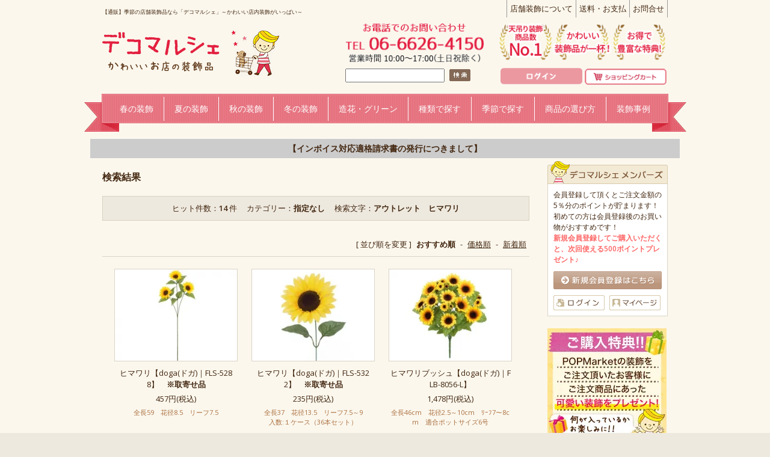

--- FILE ---
content_type: text/html; charset=EUC-JP
request_url: https://decor-marche.com/?mode=srh&keyword=%A5%A2%A5%A6%A5%C8%A5%EC%A5%C3%A5%C8%A1%A1%A5%D2%A5%DE%A5%EF%A5%EA&x=0&y=0
body_size: 19805
content:
<!DOCTYPE html PUBLIC "-//W3C//DTD XHTML 1.0 Transitional//EN" "http://www.w3.org/TR/xhtml1/DTD/xhtml1-transitional.dtd">
<html xmlns:og="http://ogp.me/ns#" xmlns:fb="http://www.facebook.com/2008/fbml" xmlns:mixi="http://mixi-platform.com/ns#" xmlns="http://www.w3.org/1999/xhtml" xml:lang="ja" lang="ja" dir="ltr">
<head>
<meta http-equiv="content-type" content="text/html; charset=euc-jp" />
<meta http-equiv="X-UA-Compatible" content="IE=edge,chrome=1" />
<title>商品検索 - 【通販】季節の店舗装飾品なら「デコマルシェ」～かわいい店内装飾がいっぱい～</title>
<meta name="Keywords" content="商品検索,飾り付け,装飾品,春,夏,秋,ハロウィン,冬,ウィンター,クリスマス,正月,店舗装飾,店内装飾,ディスプレイ" />
<meta name="Description" content="デコマルシェは店内装飾品の通販店です。季節を演出するかわいいディスプレイ用品を厳選し、格安でお届けしています。代引手数料無料、7700円以上で送料無料。ぜひご利用下さい。" />
<meta name="Author" content="デコマルシェ" />
<meta name="Copyright" content="Copyright　2016　デコマルシェ" />
<meta http-equiv="content-style-type" content="text/css" />
<meta http-equiv="content-script-type" content="text/javascript" />
<link rel="stylesheet" href="https://img15.shop-pro.jp/PA01239/610/css/10/index.css?cmsp_timestamp=20260114091918" type="text/css" />

<link rel="alternate" type="application/rss+xml" title="rss" href="https://decor-marche.com/?mode=rss" />
<link rel="shortcut icon" href="https://img15.shop-pro.jp/PA01239/610/favicon.ico?cmsp_timestamp=20240524112027" />
<script type="text/javascript" src="//ajax.googleapis.com/ajax/libs/jquery/1.7.2/jquery.min.js" ></script>
<meta property="og:title" content="商品検索 - 【通販】季節の店舗装飾品なら「デコマルシェ」～かわいい店内装飾がいっぱい～" />
<meta property="og:description" content="デコマルシェは店内装飾品の通販店です。季節を演出するかわいいディスプレイ用品を厳選し、格安でお届けしています。代引手数料無料、7700円以上で送料無料。ぜひご利用下さい。" />
<meta property="og:url" content="https://decor-marche.com?mode=srh&keyword=%A5%A2%A5%A6%A5%C8%A5%EC%A5%C3%A5%C8%A1%A1%A5%D2%A5%DE%A5%EF%A5%EA&x=0&y=0" />
<meta property="og:site_name" content="【通販】季節の店舗装飾品なら「デコマルシェ」～かわいい店内装飾がいっぱい～" />
<!-- Google Tag Manager -->
<script>(function(w,d,s,l,i){w[l]=w[l]||[];w[l].push({'gtm.start':
new Date().getTime(),event:'gtm.js'});var f=d.getElementsByTagName(s)[0],
j=d.createElement(s),dl=l!='dataLayer'?'&l='+l:'';j.async=true;j.src=
'https://www.googletagmanager.com/gtm.js?id='+i+dl;f.parentNode.insertBefore(j,f);
})(window,document,'script','dataLayer','GTM-TF5H2D8');</script>
<!-- End Google Tag Manager -->
<!-- Google tag (gtag.js) -->
<script async src="https://www.googletagmanager.com/gtag/js?id=G-N5983CV7FC"></script>
<script>
  window.dataLayer = window.dataLayer || [];
  function gtag(){dataLayer.push(arguments);}
  gtag('js', new Date());

  gtag('config', 'G-N5983CV7FC');
</script>
<script>
  var Colorme = {"page":"product_srh","shop":{"account_id":"PA01239610","title":"\u3010\u901a\u8ca9\u3011\u5b63\u7bc0\u306e\u5e97\u8217\u88c5\u98fe\u54c1\u306a\u3089\u300c\u30c7\u30b3\u30de\u30eb\u30b7\u30a7\u300d\uff5e\u304b\u308f\u3044\u3044\u5e97\u5185\u88c5\u98fe\u304c\u3044\u3063\u3071\u3044\uff5e"},"basket":{"total_price":0,"items":[]},"customer":{"id":null}};

  (function() {
    function insertScriptTags() {
      var scriptTagDetails = [{"src":"https:\/\/colorme-cdn.cart-rcv.jp\/PA01239610\/all-334545169f788fa529e771ef6ef5dc91-1014.js","integrity":null}];
      var entry = document.getElementsByTagName('script')[0];

      scriptTagDetails.forEach(function(tagDetail) {
        var script = document.createElement('script');

        script.type = 'text/javascript';
        script.src = tagDetail.src;
        script.async = true;

        if( tagDetail.integrity ) {
          script.integrity = tagDetail.integrity;
          script.setAttribute('crossorigin', 'anonymous');
        }

        entry.parentNode.insertBefore(script, entry);
      })
    }

    window.addEventListener('load', insertScriptTags, false);
  })();
</script>

<script async src="https://www.googletagmanager.com/gtag/js?id=G-N5983CV7FC"></script>
<script>
  window.dataLayer = window.dataLayer || [];
  function gtag(){dataLayer.push(arguments);}
  gtag('js', new Date());
  
      gtag('config', 'G-N5983CV7FC', (function() {
      var config = {};
      if (Colorme && Colorme.customer && Colorme.customer.id != null) {
        config.user_id = Colorme.customer.id;
      }
      return config;
    })());
  
  </script></head>
<body>
<meta name="colorme-acc-payload" content="?st=1&pt=10030&ut=0&at=PA01239610&v=20260123072549&re=&cn=1336430ab1e72b7b3e8aad0758d0d9a2" width="1" height="1" alt="" /><script>!function(){"use strict";Array.prototype.slice.call(document.getElementsByTagName("script")).filter((function(t){return t.src&&t.src.match(new RegExp("dist/acc-track.js$"))})).forEach((function(t){return document.body.removeChild(t)})),function t(c){var r=arguments.length>1&&void 0!==arguments[1]?arguments[1]:0;if(!(r>=c.length)){var e=document.createElement("script");e.onerror=function(){return t(c,r+1)},e.src="https://"+c[r]+"/dist/acc-track.js?rev=3",document.body.appendChild(e)}}(["acclog001.shop-pro.jp","acclog002.shop-pro.jp"])}();</script>
<noscript><iframe src="https://www.googletagmanager.com/ns.html?id=GTM-TF5H2D8"
height="0" width="0" style="display:none;visibility:hidden"></iframe></noscript>


<meta name="viewport" content="width=device-width, initial-scale=1.0, maximum-scale=1.0, minimum-scale=1.0"><div id="wrap">

<link href="https://fonts.googleapis.com/css?family=Open+Sans:400italic,600italic,400,600" rel="stylesheet" type="text/css" />



<div id="header" class="clearfix">
<div class="header_txt">
<h1><div id="header_title"><a href="./">【通販】季節の店舗装飾品なら「デコマルシェ」～かわいい店内装飾がいっぱい～</a></div></h1>
<div class="header_righttxt">
<ul>
<li><a href="/?mode=f1">店舗装飾について</a></li>
<li><a href="https://decor-marche.com/?tid=10&mode=f4">送料・お支払</a></li>
<li><a href="https://decor.shop-pro.jp/secure/?mode=inq&shop_id=PA01239610&_ga=2.237386243.2078114489.1610928747-184164311.1592783821">お問合せ</a></li>

</ul></div></div>


<div id="header_logo"><a href="./"><img src="https://img15.shop-pro.jp/PA01239/610/PA01239610.png?cmsp_timestamp=20240524112027" alt="【通販】季節の店舗装飾品なら「デコマルシェ」～かわいい店内装飾がいっぱい～" /></a></div>

<div id="header_search">

 


<div class="h_souryou">
<img src="https://img15.shop-pro.jp/PA01239/610/etc/header_tel.gif?cmsp_timestamp=20200615164737" alt="お電話でのお問い合わせはこちらTEL　06-6626-4150" />

</div>

<div class="h_search_l">
<div class="h_box">
      <form action="https://decor-marche.com/" method="GET" >
        <input type="hidden" name="mode" value="srh" />
       
        <input type="text" name="keyword" id="search_box">
        <input type="image" src="https://img15.shop-pro.jp/PA01239/610/etc/h_search.gif" alt="検索" id="search_botan" />
      </form>
      
      </div>
   
       </div> 
        
</div>
    
<div id="header_right">
<div class="header_no1">
<img src="https://img15.shop-pro.jp/PA01239/610/etc/header_no1.gif?cmsp_timestamp=20200622134822" width="100%" /></div>
<div  class="h_box ">
<ul>
<li>
<a href="https://decor-marche.com/?mode=login&shop_back_url=https%3A%2F%2Fdecor-marche.com%2F"><img src="https://img15.shop-pro.jp/PA01239/610/etc/header_login.gif?cmsp_timestamp=20200622135213" alt="ログイン" /></a>
</li>
<li><a href="https://decor-marche.com/cart/proxy/basket?shop_id=PA01239610&shop_domain=decor-marche.com">
<img src="https://img15.shop-pro.jp/PA01239/610/etc/header_cart01.gif?cmsp_timestamp=20200622135222"></a>
</li>
</ul>
</div>
</div>

<!-- 
<div class="h_box">
  <a href="https://decor-marche.com/cart/proxy/basket?shop_id=PA01239610&shop_domain=decor-marche.com"><img src="https://img15.shop-pro.jp/PA01239/610/etc/h_cart.gif" alt="ショッピングカート" /></a>
  </div> 
-->


</div>
   

<div id="navi">
<ul>
<li>春の装飾<a href="https://decor-marche.com/?mode=cate&cbid=1515976&csid=0"></a></li>
<li>夏の装飾<a href="https://decor-marche.com/?mode=cate&cbid=1515978&csid=0"></a></li>
<li>秋の装飾<a href="https://decor-marche.com/?mode=cate&cbid=1515980&csid=0"></a></li>
<li>冬の装飾<a href="https://decor-marche.com/?mode=cate&cbid=1515981&csid=0"></a></li>
<li>造花・グリーン<a href="https://decor-marche.com/?mode=grp&gid=2501342"></a></li>
<li>種類で探す<a href="https://decor-marche.com/?mode=f14"></a></li>
<li>季節で探す<a href="https://decor-marche.com/?mode=f25"></a></li>	
<li>商品の選び方<a href="https://decor-marche.com/?tid=10&mode=f6"></a></li>
<li>装飾事例<a href="https://decor-marche.com/?mode=f8"></a></li>


</div>


<!--
<div style="margin:0 auto 10px" class="js-timer" data-start="2021/09/17 10:00" data-end="2028/07/3 09:59">
<a href="https://decor-marche.com/?mode=f18">
<img src="https://img15.shop-pro.jp/PA01239/610/etc/pp_cam1024x120.jpg?cmsp_timestamp=20211126151411" width="980px" style="margin:0 auto;" alt="新規会員登録で次回使える500ポイントプレゼント"></a>
</div>
  -->



	
	<!-- お休みの案内
<a href="https://decor-marche.com/?mode=f24#20251225" ><div style=" background:#d3ccd6 ;padding:6px 0 ;text-align:center ;width:980px;margin:0 auto 5px ;font-size:14px ;font-weight:bold ;">【年末年始の営業のご案内　12/25～1/5】</div></a>　-->
	
<a href="https://decor-marche.com/?mode=f39"><div style=" background:#CCC ;padding:6px 0 ;text-align:center ;width:980px;margin:0 auto 5px;font-size:14px ;font-weight:bold ;">【インボイス対応適格請求書の発行につきまして】</div></a>

	
  

  
<div id="container">

<div id="main">


<div class="search_title">
<h2>検索結果</h2>
</div>





<div class="search_result">
  ヒット件数：<strong>14</strong> 件
  　カテゴリー：<strong>指定なし</strong>  　検索文字：<strong>アウトレット　ヒマワリ</strong></div>


<div id="sort" class="clearfix">
  [&nbsp;並び順を変更&nbsp;] 
      <span>おすすめ順</span> - 
    
      <a href="?mode=srh&keyword=%A5%A2%A5%A6%A5%C8%A5%EC%A5%C3%A5%C8%A1%A1%A5%D2%A5%DE%A5%EF%A5%EA&x=0&y=0&sort=p">価格順</a> - 
    
      <a href="?mode=srh&keyword=%A5%A2%A5%A6%A5%C8%A5%EC%A5%C3%A5%C8%A1%A1%A5%D2%A5%DE%A5%EF%A5%EA&x=0&y=0&sort=n">新着順</a>
  </div>



<div>
      <div class="item_box">
      <div class="item_photo">
                  <a href="?pid=157810739"><img src="https://img15.shop-pro.jp/PA01239/610/product/157810739_th.jpg?cmsp_timestamp=20210302144707" class="item" /></a><br />
              </div>
      <div class="item_detail">
        <p class="item_name">
          <a href="?pid=157810739">ヒマワリ【doga(ドガ)｜FLS-5288】　<b>※取寄せ品</b></a>
        </p>
        <p class="item_price">
                    
          457円(税込)<br />
                            </p>
                <p class="item_description">
          全長59　花径8.5　リーフ7.5
        </p>
              </div>
    </div>
    
          <div class="item_box">
      <div class="item_photo">
                  <a href="?pid=157810650"><img src="https://img15.shop-pro.jp/PA01239/610/product/157810650_th.jpg?cmsp_timestamp=20210302144337" class="item" /></a><br />
              </div>
      <div class="item_detail">
        <p class="item_name">
          <a href="?pid=157810650">ヒマワリ【doga(ドガ)｜FLS-5322】　<b>※取寄せ品</b></a>
        </p>
        <p class="item_price">
                    
          235円(税込)<br />
                            </p>
                <p class="item_description">
          全長37　花径13.5　リーフ7.5～9<br>入数:１ケース（36本セット）
        </p>
              </div>
    </div>
    
          <div class="item_box">
      <div class="item_photo">
                  <a href="?pid=157811278"><img src="https://img15.shop-pro.jp/PA01239/610/product/157811278_th.jpg?cmsp_timestamp=20210302150636" class="item" /></a><br />
              </div>
      <div class="item_detail">
        <p class="item_name">
          <a href="?pid=157811278">ヒマワリブッシュ【doga(ドガ)｜FLB-8056-L】</a>
        </p>
        <p class="item_price">
                    
          1,478円(税込)<br />
                            </p>
                <p class="item_description">
          全長46cm　花径2.5～10cm　ﾘｰﾌ7～8cm　適合ポットサイズ6号
        </p>
              </div>
    </div>
    
        <br style="clear:both;" />
          <div class="item_box">
      <div class="item_photo">
                  <a href="?pid=157811426"><img src="https://img15.shop-pro.jp/PA01239/610/product/157811426_th.jpg?cmsp_timestamp=20210302150750" class="item" /></a><br />
              </div>
      <div class="item_detail">
        <p class="item_name">
          <a href="?pid=157811426">ヒマワリブッシュ【doga(ドガ)｜FLB-8056-S】　</a>
        </p>
        <p class="item_price">
                    
          756円(税込)<br />
                            </p>
                <p class="item_description">
          全長28cm　花径2.5～10cm　ﾘｰﾌ7～8cm　適合ポットサイズ4号
        </p>
              </div>
    </div>
    
          <div class="item_box">
      <div class="item_photo">
                  <a href="?pid=69093913"><img src="https://img15.shop-pro.jp/PA01239/610/product/69093913_th.jpg" class="item" /></a><br />
              </div>
      <div class="item_detail">
        <p class="item_name">
          <a href="?pid=69093913"><img class='new_mark_img1' src='https://img.shop-pro.jp/img/new/icons24.gif' style='border:none;display:inline;margin:0px;padding:0px;width:auto;' />ヒマワリタペストリー【POPMarket｜SUTP0463】</a>
        </p>
        <p class="item_price">
                    
          2,400円(税込)<br />
                            </p>
                <p class="item_description">
          H180×W90cm　ポリエステル
        </p>
              </div>
    </div>
    
          <div class="item_box">
      <div class="item_photo">
                  <a href="?pid=157810674"><img src="https://img15.shop-pro.jp/PA01239/610/product/157810674_th.jpg?cmsp_timestamp=20210302144506" class="item" /></a><br />
              </div>
      <div class="item_detail">
        <p class="item_name">
          <a href="?pid=157810674">情熱のヒマワリ【doga(ドガ)｜FLS-5318】　<b>※取寄せ品</b></a>
        </p>
        <p class="item_price">
                    
          173円(税込)<br />
                            </p>
                <p class="item_description">
          全長40　花径13　リーフ8
        </p>
              </div>
    </div>
    
        <br style="clear:both;" />
          <div class="item_box">
      <div class="item_photo">
                  <a href="?pid=57884189"><img src="https://img15.shop-pro.jp/PA01239/610/product/57884189_th.jpg?20131130170744" class="item" /></a><br />
              </div>
      <div class="item_detail">
        <p class="item_name">
          <a href="?pid=57884189">ヒマワリクリップ６個セット【POPMarket｜SUCL3428】</a>
        </p>
        <p class="item_price">
                    
          980円(税込)<br />
                            </p>
                <p class="item_description">
          H12cm　花：φ9.5cm　ポリエステル・ABS
        </p>
              </div>
    </div>
    
          <div class="item_box">
      <div class="item_photo">
                  <a href="?pid=176708518"><img src="https://img15.shop-pro.jp/PA01239/610/product/176708518_th.jpg?cmsp_timestamp=20230821175913" class="item" /></a><br />
              </div>
      <div class="item_detail">
        <p class="item_name">
          <a href="?pid=176708518"><img class='new_mark_img1' src='https://img.shop-pro.jp/img/new/icons24.gif' style='border:none;display:inline;margin:0px;padding:0px;width:auto;' />ストレチアトロピカーナ　FLS-5252【アウトレット商品】☆ </a>
        </p>
        <p class="item_price">
                    
          200円(税込)<br />
                            </p>
                <p class="item_description">
          全長約75cm
        </p>
              </div>
    </div>
    
          <div class="item_box">
      <div class="item_photo">
                  <a href="?pid=151649897"><img src="https://img15.shop-pro.jp/PA01239/610/product/151649897_th.jpg?cmsp_timestamp=20200610153300" class="item" /></a><br />
              </div>
      <div class="item_detail">
        <p class="item_name">
          <a href="?pid=151649897"><img class='new_mark_img1' src='https://img.shop-pro.jp/img/new/icons24.gif' style='border:none;display:inline;margin:0px;padding:0px;width:auto;' />足つきカゴ鉢カバー　【訳あり｜アウトレット】☆ </a>
        </p>
        <p class="item_price">
                    
          250円(税込)<br />
                            </p>
              </div>
    </div>
    
        <br style="clear:both;" />
          <div class="item_box">
      <div class="item_photo">
                  <a href="?pid=167671131"><img src="https://img15.shop-pro.jp/PA01239/610/product/167671131_th.jpg?cmsp_timestamp=20220412114427" class="item" /></a><br />
              </div>
      <div class="item_detail">
        <p class="item_name">
          <a href="?pid=167671131"><img class='new_mark_img1' src='https://img.shop-pro.jp/img/new/icons24.gif' style='border:none;display:inline;margin:0px;padding:0px;width:auto;' />[訳アリ・アウトレット]白樺タペストリー【POPMarket｜SUTP0465】☆</a>
        </p>
        <p class="item_price">
                    
          2,000円(税込)<br />
                            </p>
                <p class="item_description">
          H約170×W約90cm　ポリエステル
        </p>
              </div>
    </div>
    
          <div class="item_box">
      <div class="item_photo">
                  <a href="?pid=60877237"><img src="https://img15.shop-pro.jp/PA01239/610/product/60877237_th.jpg?20131130171134" class="item" /></a><br />
              </div>
      <div class="item_detail">
        <p class="item_name">
          <a href="?pid=60877237"><img class='new_mark_img1' src='https://img.shop-pro.jp/img/new/icons24.gif' style='border:none;display:inline;margin:0px;padding:0px;width:auto;' />[訳アリ｜アウトレット商品]オータムグレープリング（ラベンダー）【POPMarket｜AUHG0827】☆</a>
        </p>
        <p class="item_price">
                    
          500円(税込)<br />
                            </p>
                <p class="item_description">
          H40×W40cm　PS・紙<br><font　color="red">【現品限り！訳アリ商品】</font>
        </p>
              </div>
    </div>
    
          <div class="item_box">
      <div class="item_photo">
                  <a href="?pid=163807824"><img src="https://img15.shop-pro.jp/PA01239/610/product/163807824_th.jpg?cmsp_timestamp=20211005145029" class="item" /></a><br />
              </div>
      <div class="item_detail">
        <p class="item_name">
          <a href="?pid=163807824"><img class='new_mark_img1' src='https://img.shop-pro.jp/img/new/icons24.gif' style='border:none;display:inline;margin:0px;padding:0px;width:auto;' />[訳アリ商品]25mmメッキボール(12個アソート)【アウトレット商品】☆ </a>
        </p>
        <p class="item_price">
                    
          300円(税込)<br />
                            </p>
              </div>
    </div>
    
        <br style="clear:both;" />
          <div class="item_box">
      <div class="item_photo">
                  <a href="?pid=174574216"><img src="https://img15.shop-pro.jp/PA01239/610/product/174574216_th.jpg?cmsp_timestamp=20230508112122" class="item" /></a><br />
              </div>
      <div class="item_detail">
        <p class="item_name">
          <a href="?pid=174574216">サンフラワーガーランド　E-3857</a>
        </p>
        <p class="item_price">
                    
          400円(税込)<br />
                            </p>
                <p class="item_description">
          全長175cm　花径約12cm
        </p>
              </div>
    </div>
    
          <div class="item_box">
      <div class="item_photo">
                  <a href="?pid=166278428"><img src="https://img15.shop-pro.jp/PA01239/610/product/166278428_th.jpg?cmsp_timestamp=20220125092132" class="item" /></a><br />
              </div>
      <div class="item_detail">
        <p class="item_name">
          <a href="?pid=166278428">ハニカムフラワーファン　ピンク／イエロー【EP|1030-3】_hc</a>
        </p>
        <p class="item_price">
                    
          550円(税込)<br />
                            </p>
              </div>
    </div>
    
      </div>


<br class="clear" />


<div id="pager" class="clearfix">
<p id="pager_center">全 [14] 件中 [1-14] 件を表示</p>
    </div>


<div id="link_top">&lt;&lt; <a href="./">店内装飾なら「デコマルシェ」TOPへ</a></div>



<a href="https://decor-marche.com/?pid=151696054"><img src="https://img15.shop-pro.jp/PA01239/610/etc/hook_710x120.jpg?cmsp_timestamp=20200901132352" width="710px" alt="天吊り装飾取り付けツール">
</a><br><br /><a href="https://decor-marche.com/?mode=f9">








<a href="https://decor-marche.com/?tid=10&mode=f4"><img src="https://img15.shop-pro.jp/PA01239/610/etc/bn_deli.jpg" alt="在庫と発送について"></a><br><br>
<a href="https://decor-marche.com/?mode=grp&gid=2043588"><img src="https://img15.shop-pro.jp/PA01239/610/etc/zoukasale_bn_710x120.jpg?cmsp_timestamp=20200715155256" alt="造花特別ご奉仕品"></a><br><br>



	


<!---
      <style>
{
  margin: 0;
  padding: 0;
}

/* モーダル全体(背景＋本体) */
.modal{
  display: none;
  position: fixed;
  top: 0;
left:0;
  height: 100vh;
  width: 100%;
z-index: 99999;
}

/* モーダル背景 */
.modal-bg{
  position: absolute;
  height: 100vh;
  width: 100%;
  background: rgba(0, 0, 0, 0.8);
}

#sns{
	background:#fff;
	width:98%;
	padding:10px 1%;
margin:20px auto;}

/* モーダルウィンドウ表示中に記事本体を固定 */
body.fixed {
  position: fixed;
  width: 100%;
  height: 100%;
  left: 0;
}

h2.sub_ttl{background:#69C;
color:#fff;
padding:10px;}
.close{margin:10px auto;
border:1px solid #999;
padding:10px;
text-align:center;
width:60%;}

.img_box{display:flex;
flex-wrap:wrap;
width:100%;


}
.itemList{display:flex;
flex-wrap:wrap;
width:100%;
align-items: center;
}
.itemList dl{display:flex;
flex-wrap:wrap;
margin:0;
box-sizing: border-box
}

.snsList{display:flex;
flex-wrap:wrap;
width:75%;
align-items: center;
margin:20px auto;
    justify-content: space-between;
	background:#fbf7ed;
	padding:20px;
}

.snsList .item{width:20%;}
	.itemList dl dd,.itemList dl dt{border:1px solid #666;
	box-sizing: border-box;
	display: flex;
	align-items: center;
	margin:0;}
	
	.itemList dl dt img{width:100%;}
	.itemList dl dt{width:40%}
	.itemList dl dd{width:58%;
	padding:5px 1%;}
	.itemList .img{width:90%;
	max-width:400px;
	margin:10px auto;}
	.modal-content p.txt{padding:10px;
	margin:10px auto;
	width:80%;}
	
	
	.title-cute{
  color: rgba(0,0,0,0);
  font-family: "Noto Sans Japanese";
  border-left:none;
  padding:0;
  font-weight: 900;
  letter-spacing: 0.1em;
  text-align: center;
  -webkit-text-stroke: 1px #000;
  text-shadow: 3px 3px #FC3;
  margin-top:30px;
}
.sns_follow{margin-top:30px;}
.sns_follow p.txt{width:80%;
padding:10px;
margin:10px auto 20px;
text-align:center;}

.link_more {background:#fff;
color:#000;
border:solid 1px #000;
padding:10px;
width:80%;
max-width:450px;
border-radius:10px;
    position: relative;
    z-index: 1;
    margin-bottom: 10px;
	text-align:center;
	margin:10px auto 30px;
	font-size:1.25em}

.link_more a{
position: absolute;
    width: 100%;
    height: 100%;
    top: 0;
    left: 0;
    text-indent: 100%;
    white-space: nowrap;
    overflow: hidden;}

.link_more:hover{
background:#000;
color:#fff;}
@media screen and (max-width: 639px) {
	
		.title-cute{font-size:2.5em;}
	.img_box{justify-content:space-between;}
	.img_box .img{width:32%;
	margin-bottom:10px;}
	.itemList dl {width:100%;}
	.modal-content .img{width:80%;margin:0 auto;}
	/* モーダル本体 */
.modal-content{
  position: absolute;
  top: 50%;
  left: 50%;
  transform: translate(-50%, -50%);
  overflow: scroll; /* はみ出た部分はスクロールさせる */
  height: 75%;/* これが無いと「overflow:scroll」が利かない */
  width: 80%;/* これが無いと「overflow:scroll」が利かない */
  background: white;
  padding: 40px;
}

}
@media screen and (min-width: 640px) {
		
		.title-cute{font-size:3.75em;}
	.img_box .img{width:32%;margin-bottom:10px;
	margin-right:1%;}
	.img_box .img::nth-child(3n){margin-right:0;}

	.itemList dl {width:50%;}
	.modal-content .img{width:400px;
	margin:0 auto;}
	/* モーダル本体 */
.modal-content{
  position: absolute;
  top: 50%;
  left: 50%;
  transform: translate(-50%, -50%);
  overflow: scroll; /* はみ出た部分はスクロールさせる */
  height: 80%;/* これが無いと「overflow:scroll」が利かない */
  width: 60%;/* これが無いと「overflow:scroll」が利かない */
  background: white;
  padding: 40px;
}
		
}
		.box_insta{
  
    height:50px;
    margin-bottom: 10px;
}

</style>


<section id="sns">
<div style="margin:10px auto;width:50%;max-width:240px;">
	
 <img src="https://img15.shop-pro.jp/PA01239/610/etc/800px-Instagram_logo.png?cmsp_timestamp=20210716101639" alt="インスタグラム" width="100%" /></div>

<div class="img_box">
<div class="img"><a href="#" class="js-modal-open" data-target="modalwi04"><img src="https://decormarche.silk.to/wp-content/uploads/sns20231030.jpg" width="100%"></a></div>
<div class="img"><a href="#" class="js-modal-open" data-target="modalwi02"><img src="https://decormarche.silk.to/wp-content/uploads/sns20231016.jpg" width="100%"></a></div>
<div class="img"><a href="#" class="js-modal-open" data-target="modalwi01"><img src="https://img15.shop-pro.jp/PA01239/610/etc_base64/c25zMjAyMzEwMTM.jpg?cmsp_timestamp=20231013171227" width="100%"></a></div>
<div class="img"><a href="#" class="js-modal-open" data-target="modal29"><img src="https://img15.shop-pro.jp/PA01239/610/etc/sns20211025.jpg" width="100%"></a></div>
<div class="img"><a href="#" class="js-modal-open" data-target="modalau02"><img src="https://decormarche.silk.to/wp-content/uploads/sns20230904_01.jpg" width="100%"></a></div>
<div class="img"><a href="#" class="js-modal-open" data-target="modal16"><img src="https://img15.shop-pro.jp/PA01239/610/etc/sns_20210903.jpg" width="100%"></a></div>
<div class="img"><a href="#" class="js-modal-open" data-target="modal23"><img src="https://decormarche.silk.to/wp-content/uploads/sns20211004.jpg" width="100%"></a></div>
<div class="img"><a href="#" class="js-modal-open" data-target="modal17"><img src="https://img15.shop-pro.jp/PA01239/610/etc/sns20210906.jpg" width="100%"></a></div>
<div class="img"><a href="#" class="js-modal-open" data-target="modal10"><img src="https://decormarche.silk.to/wp-content/uploads/20210820_02.jpg" width="100%"></a></div>



</div>
<div class="box_insta"></div>

<div id="modalwi04" class="modal js-modal">
<div class="modal-bg js-modal-close">
</div>
<div class="modal-content"><a href="https://decor-marche.com/?mode=cate&cbid=1515981&csid=2">
<div class="img"><img src="http://decormarche.silk.to/wp-content/uploads/sns20231030.jpg" width="100%" alt="クリスマスの装飾"/></div></a>
<p class="txt">スタッフさん用サンタ帽や便利なポインセチアのガーランドが入荷しました！<br>
</p>
<div class="itemList">
<dl>
<dt><a href="https://decor-marche.com/?pid=177855843"><img src="https://img15.shop-pro.jp/PA01239/610/product/177855843.jpg" width="100%" /></a></dt>
<dd><a href="https://decor-marche.com/?pid=177855843">大人用サンタハット【XM-6526】</a></dd>
</dl>
<dl>
<dt><a href="https://decor-marche.com/?pid=177766770"><img src="https://img15.shop-pro.jp/PA01239/610/product/177766770.jpg" width="100%" /></a></dt>
<dd><a href="https://decor-marche.com/?pid=177766770">ポインセチアガーランド E-4007【POPMarket｜XMFL4219】</a></dd>
</dl>
<dl>
<dt><a href="https://decor-marche.com/?pid=143601317"><img src="https://img15.shop-pro.jp/PA01239/610/product/143601317.jpg" width="100%" /></a></dt>
<dd><a href="https://decor-marche.com/?pid=143601317">ベルベットポインセチアブッシュ　FS-6606【POPMarket｜XMFL4262】</a></dd>
</dl>
<dl>
<dt><a href="https://decor-marche.com/?pid=143601308"><img src="https://img15.shop-pro.jp/PA01239/610/product/143601308.jpg" width="100%" /></a></dt>
<dd><a href="https://decor-marche.com/?pid=143601308">ポインセチアブッシュ5付　E-4250【POPMarket｜XMFL4274】</a></dd>
</dl>
<dl>
<dt><a href="https://decor-marche.com/?pid=162658303"><img src="https://img15.shop-pro.jp/PA01239/610/product/162658303.jpg" width="100%" /></a></dt>
<dd><a href="https://decor-marche.com/?pid=162658303">45cmミニツリーセット　L-3033【アウトレット商品】</a></dd>
</dl>
</div>
<div class="close">
<a href="#" class="js-modal-close">閉じる</a></div>
</div>
</div>


<div id="modalwi02" class="modal js-modal">
<div class="modal-bg js-modal-close">
</div>
<div class="modal-content"><a href="https://decor-marche.com/?mode=cate&cbid=1515981&csid=2">
<div class="img"><img src="https://decormarche.silk.to/wp-content/uploads/File_000-6_2.jpg" width="100%" alt="クリスマスの装飾"/></div></a>

<p class="txt">コンビニエンスストアでデコマルシェのクリスマスの装飾をお使い頂いたときのお写真です！<br>天井から吊るして飾るプリーツハンガーは外からもしっかり見え、店舗をより明るく盛り上げてくれます。
<br />

</p>
<div class="itemList">
<dl><dt><a href="https://decor-marche.com/?mode=srh&keyword=XMPH&x=0&y=0"><img src="https://img15.shop-pro.jp/PA01239/610/product/134023200_th.jpg?cmsp_timestamp=20180806124742" width="100%" /></a></dt><dd><a href="https://decor-marche.com/?mode=srh&keyword=XMPH&x=0&y=0">クリスマスのプリーツハンガー
</a></dd></dl>


</div>
        <div class="close">
  <a href="#" class="js-modal-close">閉じる</a></div>
</div>
</div>



		
 <div id="modalwi01" class="modal js-modal">
<div class="modal-bg js-modal-close">
</div>
  <div class="modal-content"><a href="https://decor-marche.com/?mode=cate&cbid=1515981&csid=2">
<div class="img"><img src="https://decormarche.silk.to/wp-content/uploads/20221101voice.jpg" width="100%" alt="クリスマスの装飾"/></div></a>

  <p class="txt">お客様からデコマルシェの商品を使用したお写真をいただきました！<br>
大型ショッピングのフードコートでお使いいただきました。<br>
<br />

</p>
<div class="itemList">
<dl><dt><a href="https://decor-marche.com/?mode=srh&keyword=XMPH&x=0&y=0"><img src="https://img15.shop-pro.jp/PA01239/610/product/176505860_th.jpg?cmsp_timestamp=20230807144843" width="100%" /></a></dt><dd><a href="https://decor-marche.com/?mode=srh&keyword=XMPH&x=0&y=0">クリスマスのプリーツハンガー
</a></dd></dl>

<dl><dt><a href="https://decor-marche.com/?mode=grp&gid=2528108"><img src="https://img15.shop-pro.jp/PA01239/610/product/166733036.jpg?cmsp_timestamp=20220218130052" width="100%" /></a></dt><dd><a href="https://decor-marche.com/?mode=grp&gid=2528108">ハニカムボール</a></dd></dl>


</div>
          <div class="close">
    <a href="#" class="js-modal-close">閉じる</a></div>
  </div>
</div>



 
    <div id="modal29" class="modal js-modal">
    <div class="modal-bg js-modal-close">
    </div>
      <div class="modal-content">
        <div class="img"><a href="https://decor-marche.com/?mode=grp&gid=2649019">
      <img src="https://img15.shop-pro.jp/PA01239/610/etc/sns20211025.jpg" width="100%" alt="ワインの装飾　使用イメージ" /></a></div>
      <p class="txt">ボージョレ・ヌーヴォーの予約が始まっていますね！<br>
  
  ワインのディスプレイにブドウのフェイクフルーツや、ガーランドがおすすめです♪また当店人気のプリーツハンガーもワインモチーフのものがございますので、ぜひ♪
  </p>
  <div class="itemList">
	   <dl><dt><a href="https://decor-marche.com/?pid=152550669"><img src="https://img15.shop-pro.jp/PA01239/610/product/152550669.jpg" width="100%" /></a></dt><dd><a href="https://decor-marche.com/?pid=152550669">ラウンドグレープガーランド  パープル　【doga(ドガ)｜BRG-0312】</a></dd></dl>
  <dl><dt><a href="https://decor-marche.com/?pid=169786324"><img src="https://img15.shop-pro.jp/PA01239/610/product/169786324.jpg" width="100%" /></a></dt><dd><a href="https://decor-marche.com/?pid=169786324">フレッシュグレープ　ワイン(L)【doga（ドガ）｜VF*-1010-L**】</a></dd></dl>
    <dl><dt><a href="https://decor-marche.com/?pid=155933943"><img src="https://img15.shop-pro.jp/PA01239/610/product/155933943.jpg" width="100%" /></a></dt><dd><a href="https://decor-marche.com/?pid=155933943">フレッシュグレープ（S）【doga（ドガ）｜VF-1010-S】</a></dd></dl>
      <dl><dt><a href="https://decor-marche.com/?pid=177475138"><img src="https://img15.shop-pro.jp/PA01239/610/product/177475138.jpg" width="100%" /></a></dt><dd><a href="https://decor-marche.com/?pid=177475138">ぶどう6個セット【POPmarket｜YMO36/36】</a></dd></dl>
 
  <dl><dt><a href="https://decor-marche.com/?pid=152169402"><img src="https://img15.shop-pro.jp/PA01239/610/product/152169402.jpg" width="100%" /></a></dt><dd><a href="https://decor-marche.com/?pid=152169402">ワインラッピング袋 透明オーロラ 約158×424ｍm【10枚入】</a></dd></dl>
  <dl><dt><a href="https://decor-marche.com/?pid=152286183"><img src="https://img15.shop-pro.jp/PA01239/610/product/152286183.jpg" width="100%" /></a></dt><dd><a href="https://decor-marche.com/?pid=152286183">ワインラッピング袋 オーロラ 平袋 約159x427mm【10枚入】</a></dd></dl>
  
  
  </div>
              <div class="close">
        <a href="#" class="js-modal-close">閉じる</a></div>
      </div>
  </div>
  
  
    
  
  

  <div id="modalau02" class="modal js-modal">
<div class="modal-bg js-modal-close">
</div>
<div class="modal-content"><div class="img"> <a href="https://decor-marche.com/?pid=176702552">
<img src="https://decormarche.silk.to/wp-content/uploads/sns20230904_01.jpg" width="100%" alt="紅葉の装飾" /></a></div>
<p class="txt">【商品紹介】【数量限定 デコマルシェオリジナル】 紅葉リーフプリーツハンガーが登場！今からの季節にぴったりな紅葉の造花がついた、華やかなプリーツハンガー。
</p>
<div class="itemList">
<dl><dt><a href="https://decor-marche.com/?pid=176702552"><img src="https://img15.shop-pro.jp/PA01239/610/product/176702552.jpg" width="100%" /></a></dt>
<dd><a href="https://decor-marche.com/?pid=176702552">【数量限定 デコマルシェオリジナル】 紅葉リーフプリーツハンガー</a></dd></dl>


</div>
<div class="close">
<a href="#" class="js-modal-close">閉じる</a></div>
</div>
</div>



  

<div id="modal16" class="modal js-modal">
  <div class="modal-bg js-modal-close">
  </div>
    <div class="modal-content">
      <div class="img"><a href="https://decor-marche.com/?mode=grp&gid=2569495"><img src="https://img15.shop-pro.jp/PA01239/610/etc/sns_20210903.jpg" width="100%" alt="敬老の日のプレゼントにシャボンフラワー" /></a></div>
    <p class="txt">敬老の日の贈り物に！枯れないお花シャボンフラワーのブーケ。カラーも豊富で、特に小ぶりのブーケ5輪は価格もお手頃で贈物として人気です！</p>
<div class="itemList">
<dl><dt><a href="https://decor-marche.com/?pid=159445417"><img src="https://img15.shop-pro.jp/PA01239/610/product/159445417.jpg" width="100%" /></a></dt><dd><a href="https://decor-marche.com/?pid=159445417">スタンドキュートシャボンフラワー５輪ブーケ袋付き　レッド</a></dd></dl>
<dl><dt><a href="https://decor-marche.com/?pid=159445584"><img src="https://img15.shop-pro.jp/PA01239/610/product/159445584.jpg" width="100%" /></a></dt><dd><a href="https://decor-marche.com/?pid=159445584">スタンドキュートシャボンフラワー５輪ブーケ袋付き　ピンク</a></dd></dl>
	<dl><dt><a href="https://decor-marche.com/?pid=159445648"><img src="https://img15.shop-pro.jp/PA01239/610/product/159445648.jpg" width="100%" /></a></dt><dd><a href="https://decor-marche.com/?pid=159445648">スタンドキュートシャボンフラワー５輪ブーケ袋付き　パープルMIX</a></dd></dl>
	<dl><dt><a href="https://decor-marche.com/?pid=159445694"><img src="https://img15.shop-pro.jp/PA01239/610/product/159445694.jpg" width="100%" /></a></dt><dd><a href="https://decor-marche.com/?pid=159445694">スタンドキュートシャボンフラワー５輪ブーケ袋付き　カラフル</a></dd></dl>
	<dl><dt><a href="https://decor-marche.com/?pid=159802780"><img src="https://img15.shop-pro.jp/PA01239/610/product/159802780.jpg" width="100%" /></a></dt><dd><a href="https://decor-marche.com/?pid=159802780">スタンドキュートシャボンフラワー５輪ブーケ袋付き　イエロー</a></dd></dl>
	<dl><dt><a href="https://decor-marche.com/?pid=160682947"><img src="https://img15.shop-pro.jp/PA01239/610/product/160682947.jpg" width="100%" /></a></dt><dd><a href="https://decor-marche.com/?pid=160682947">スタンドキュートシャボンフラワー５輪ブーケ袋付き　グリーンMIX</a></dd></dl>

	<dl><dt><a href="https://decor-marche.com/?pid=159802956"><img src="https://img15.shop-pro.jp/PA01239/610/product/159802956.jpg" width="100%" /></a></dt><dd><a href="https://decor-marche.com/?pid=159802956">スタンドキュートシャボンフラワー５輪ブーケ袋付き　ブルー</a></dd></dl>

	<dl><dt><a href="https://decor-marche.com/?pid=161747814"><img src="https://img15.shop-pro.jp/PA01239/610/product/161747814.jpg" width="100%" /></a></dt><dd><a href="https://decor-marche.com/?pid=161747814">スタンドキュートシャボンフラワー５輪ブーケ袋付き　オレンジ</a></dd></dl>

	<dl><dt><a href="https://decor-marche.com/?pid=159445801"><img src="https://img15.shop-pro.jp/PA01239/610/product/159445801.jpg" width="100%" /></a></dt><dd><a href="https://decor-marche.com/?pid=159445801">スタンドキュートシャボンフラワー9輪ブーケ袋付き　カラフル</a></dd></dl>
<dl><dt><a href="https://decor-marche.com/?pid=159445772"><img src="https://img15.shop-pro.jp/PA01239/610/product/159445772.jpg" width="100%" /></a></dt><dd><a href="https://decor-marche.com/?pid=159445772">スタンドキュートシャボンフラワー9輪ブーケ袋付き　ピンク</a></dd></dl>
</div>
            <div class="close">
      <a href="#" class="js-modal-close">閉じる</a></div>
    </div>
</div>


<div id="modal23" class="modal js-modal">
<div class="modal-bg js-modal-close">
</div>
  <div class="modal-content">
    <div class="img"><a href="https://decor-marche.com/?mode=cate&cbid=1515980&csid=3">
  <img src="https://decormarche.silk.to/wp-content/uploads/sns20211004.jpg" width="100%" alt="紅葉の装飾　使用イメージ" /></a></div>
  <p class="txt">【装飾イメージ】紅葉の時期が近づいてきました。飾るだけで秋らしい雰囲気に演出してくれる秋の定番の紅葉の装飾です♪売り場や施設の装飾にいかがでしょうか。
</p>
<div class="itemList">

<dl><dt><a href="https://decor-marche.com/?pid=60876932"><img src="https://img15.shop-pro.jp/PA01239/610/product/60876932.jpg" width="100%" /></a></dt><dd><a href="https://decor-marche.com/?pid=60876932">紅葉スプレー　1764S【POPMarket｜AUFL3107】</a></dd></dl>
<dl><dt><a href="https://decor-marche.com/?pid=60877007"><img src="https://img15.shop-pro.jp/PA01239/610/product/60877007.jpg" width="100%" /></a></dt><dd><a href="https://decor-marche.com/?pid=60877007">紅葉シート（30cm幅）【POPMarket｜AUPR2220】</a></dd></dl>
<dl><dt><a href="https://decor-marche.com/?mode=grp&gid=773927"><img src="https://img15.shop-pro.jp/PA01239/610/product/161005423.jpg" width="100%" /></a></dt><dd><a href="https://decor-marche.com/?mode=grp&gid=773927">紅葉のセンター・シャンデリア</a></dd></dl>


</div>
          <div class="close">
    <a href="#" class="js-modal-close">閉じる</a></div>
  </div>
</div>




<div id="modal17" class="modal js-modal">
  <div class="modal-bg js-modal-close">
  </div>
    <div class="modal-content">
      <div class="img"><a href="https://decor-marche.com/?pid=102561930"><img src="https://decormarche.silk.to/wp-content/uploads/2017092201.jpg" width="100%" alt="秋の装飾事例" /></a></div>
    <p class="txt">【装飾事例】お客様からご投稿いただいたお写真です。デコマルシェのかご盛り味覚ガーランド【POPMarket｜AUGL3911】をご利用いただきました！お写真ありがとうございます。</p>
<div class="itemList">
<dl><dt><a href="https://decor-marche.com/?pid=102561930"><img src="https://img15.shop-pro.jp/PA01239/610/product/102561930.jpg" width="100%" /></a></dt><dd><a href="https://decor-marche.com/?pid=102561930">かご盛り味覚ガーランド【POPMarket｜AUGL3911】</a></dd></dl>

</div>
            <div class="close">
      <a href="#" class="js-modal-close">閉じる</a></div>
    </div>
</div>

<div id="modal10" class="modal js-modal">
  <div class="modal-bg js-modal-close">
  </div>
    <div class="modal-content">
      <div class="img"><img src="http://decormarche.silk.to/wp-content/uploads/20210820_02.jpg" width="100%" /></div>
    <p class="txt">【商品情報】夏の涼やかな雰囲気を演出してくれる青モミジのスプレー。残暑が残る９月頃までの装飾としていかがでしょうか？<br /></p>
<div class="itemList">
<dl><dt><a href="https://decor-marche.com/?pid=158337320"><img src="https://img15.shop-pro.jp/PA01239/610/product/158337320.jpg" width="100%" /></a></dt><dd><a href="https://decor-marche.com/?pid=158337320">モミジスプレー【doga(ドガ)｜LES-5159-S】</a></dd></dl>
<dl><dt><a href="https://decor-marche.com/?pid=156019540"><img src="https://img15.shop-pro.jp/PA01239/610/product/156019540.jpg" width="100%" /></a></dt><dd><a href="https://decor-marche.com/?pid=156019540">ミニパンプキン【doga（ドガ）｜VF-1022】</a></dd></dl>
<dl><dt><a href="https://decor-marche.com/?pid=151645900"><img src="https://img15.shop-pro.jp/PA01239/610/product/151645900.jpg" width="100%" /></a></dt><dd><a href="https://decor-marche.com/?pid=151645900">目ざる 丸 丸形 13cm 竹かご 【4枚セット】</a></dd></dl>


</div>



            <div class="close">
      <a href="#" class="js-modal-close">閉じる</a></div>
    </div>
</div>

  
  
      <div id="modalsm04" class="modal js-modal">
  <div class="modal-bg js-modal-close">
  </div>
  <div class="modal-content"><a href="https://decor-marche.com/?pid=158810405">
  <div class="img"><img src="https://decormarche.silk.to/wp-content/uploads/convenience_2-800x600.jpg" width="100%" alt="の装飾"/></div></a>
  
  
    <p class="txt">コンビニエンスストアのお客様から以前ご投稿いただいたお写真です<br>
		ヒマワリの置物や造花を素敵に活用いただいております！<br>
<a href="https://decormarche.silk.to/?p=1507">≪いただいたお客様の声はこちら≫</a>
  <br />
  
  </p>
  <div class="itemList">
    <dl><dt><a href="https://decor-marche.com/?mode=grp&gid=774571"><img src="https://img15.shop-pro.jp/PA01239/610/product/173538490_th.jpg?cmsp_timestamp=20230313173139" width="100%" /></a></dt><dd><a href="https://decor-marche.com/?mode=grp&gid=774571">ヒマワリの置物</a></dd></dl>
  <dl><dt><a href="https://decor-marche.com/?mode=grp&gid=2542454"><img src="https://img15.shop-pro.jp/PA01239/610/product/174574216_th.jpg?cmsp_timestamp=20230508112122" width="100%" /></a></dt><dd><a href="https://decor-marche.com/?mode=grp&gid=2542454">ヒマワリの造花</a></dd></dl>

  
  </div>
            <div class="close">
      <a href="#" class="js-modal-close">閉じる</a></div>
    </div>
  </div>
  
    
  



                    

<div class="link_more">もっと見る<a href="https://decor-marche.com/?mode=f28"></a></div>



<div class="sns_follow">
<h2 class="title-cute">＼Follow Me!／</h2>
<p class="txt">新商品や入荷情報！アウトレット商品やキャンペーンのお得な情報から装飾、ディスプレイに役立つ情報発信中です♪</p>
<div class="snsList">
<div class="item"><a href="https://www.instagram.com/decormarche.shop/?hl=ja" target="_blank"><img src="https://img15.shop-pro.jp/PA01239/610/etc/inst_logo300.png?cmsp_timestamp=20210716132549" width="100%" /></a></div>
<div class="item"><a href="https://mobile.twitter.com/decormarche" target="_blank"><img src="https://img15.shop-pro.jp/PA01239/610/etc/twitter_logo300.png?cmsp_timestamp=20210716132452" width="100%" /></a></div>

<div class="item"><a href="https://www.pinterest.jp/decormarche0446/_created/" target="_blank"><img src="https://img15.shop-pro.jp/PA01239/610/etc/pint_logo300.png?cmsp_timestamp=20210716133129" width="100%" /></a></div>
<div class="item"><a href="https://members.shop-pro.jp/?mode=members_regi&shop_id=PA01239610&_ga=2.22557181.771656322.1626396944-184164311.1592783821" target="_blank"><img src="https://img15.shop-pro.jp/PA01239/610/etc/mail_icon300.png?cmsp_timestamp=20210716134114" width="100%" /></a></div>

</div>
</div>
</section>    --->
	
	
<div class="top_banner">
<a href="/?mode=f7"><img src="https://img15.shop-pro.jp/PA01239/610/etc/bn_voice.jpg" width="230px" alt="お客様の声" /></a><a href="/?mode=f8"><img src="https://img15.shop-pro.jp/PA01239/610/etc/bn_case.jpg" width="230px"  alt="装飾事例" class="bn_center" /></a><a href="/?mode=f6"><img src="https://img15.shop-pro.jp/PA01239/610/etc/side_bn10.png" width="230px"  alt="商品を選ぶ" /></a><br /><a href="/?mode=f4"><img src="https://img15.shop-pro.jp/PA01239/610/etc/bn_goriyou.jpg" width="230px"  alt="ご利用案内"/></a><a href="/?mode=f1"><img src="https://img15.shop-pro.jp/PA01239/610/etc/bn_what.jpg" width="230px"  alt="店舗装飾について"  class="bn_center"/></a><a href="/?mode=f5"><img src="https://img15.shop-pro.jp/PA01239/610/etc/side_bn9.jpg" width="230px"  alt="デコマルシェが選ばれる理由"/></a><br /></div>

<div class="top_banner">
<img src="https://img15.shop-pro.jp/PA01239/610/etc/title_case.png" alt="装飾事例をチェック！"><br>
<a href="https://decormarche.silk.to/?page_id=242" rel="nofollow" target="_blank" ><img src="https://img15.shop-pro.jp/PA01239/610/etc/case_ph.jpg" alt="プリーツハンガーの装飾事例" /></a><a href="https://decormarche.silk.to/?page_id=245" rel="nofollow" target="_blank" ><img src="https://img15.shop-pro.jp/PA01239/610/etc/case_gl.jpg" alt="ガーランドの装飾事例" class="bn_center" /></a><a href="https://decormarche.silk.to/?page_id=247" rel="nofollow" target="_blank" ><img src="https://img15.shop-pro.jp/PA01239/610/etc/case_nc.jpg" alt="シャンデリア・センターの装飾事例" /></a><br />
<a href="https://decormarche.silk.to/?page_id=249" rel="nofollow" target="_blank" ><img src="https://img15.shop-pro.jp/PA01239/610/etc/case_hg.jpg" alt="その他吊り装飾の装飾事例" /></a><a href="https://decormarche.silk.to/?page_id=251" rel="nofollow" target="_blank" ><img src="https://img15.shop-pro.jp/PA01239/610/etc/case_st.jpg" alt="置物の装飾事例" class="bn_center" /></a><a href="https://decormarche.silk.to/?page_id=253" rel="nofollow" target="_blank" ><img src="https://img15.shop-pro.jp/PA01239/610/etc/case_cl.jpg" alt="クリップ式・他の装飾事例" /></a><br />
</div>
	
<h2><img src="https://img15.shop-pro.jp/PA01239/610/etc/title_calender.png" alt="年間装飾カレンダー"></h2>
	<p>デコマルシェの装飾でいつでもときめき空間を！
計画的にやりましょう♪（該当月をクリック）</p>
	<img src="https://img15.shop-pro.jp/PA01239/610/etc/calender.jpg" alt="装飾カレンダー" usemap="#calender">
<map name="calender">
<area shape="rect" coords="0,0,118,150" href="https://decor-marche.com/?tid=10&mode=f6#season_0102">
<area shape="rect" coords="118,0,236,150" href="https://decor-marche.com/?tid=10&mode=f6#season_0304">
<area shape="rect" coords="236,0,354,150" href="https://decor-marche.com/?tid=10&mode=f6#season_0506">
<area shape="rect" coords="354,0,472,150" href="https://decor-marche.com/?tid=10&mode=f6#season_0708">
<area shape="rect" coords="472,0,590,150" href="https://decor-marche.com/?tid=10&mode=f6#season_0910">
<area shape="rect" coords="590,0,708,150" href="https://decor-marche.com/?tid=10&mode=f6#season_1112">
</map>
<br><br>
	
	<!-- 
<div id="freespace2">
<img src="https://img15.shop-pro.jp/PA01239/610/etc/title_now.png" alt="今＆すぐ先の装飾"><br><br>


<div class="cate_box1">
<a href="/?mode=cate&cbid=1515976&csid=2"><img src="https://img15.shop-pro.jp/PA01239/610/etc/bn_se.jpg" alt="節分" /></a><br />
<h4><a href="/?mode=cate&cbid=1515976&csid=2">節分</a></h4>
1月上旬から飾れます。恵方巻き浸透に伴い年々節分装飾品も人気が増しています。
</div>
<div class="cate_box1">
<a href="/?mode=cate&cbid=1515976&csid=1"><img src="https://img15.shop-pro.jp/PA01239/610/etc/bn_vd.jpg" alt="バレンタインデー" /></a><br />
<h4><a href="/?mode=cate&cbid=1515976&csid=1">バレンタインデー</a></h4>
１月中旬からバレンタインデーまで飾れます。当店で1月下旬に最も売れる装飾品です。
</div>

<div class="cate_box1">
<a href="/?mode=cate&cbid=1515976&csid=9"><img src="https://img15.shop-pro.jp/PA01239/610/etc/bn_na.jpg" alt="菜の花" /></a><br />
<h4><a href="/?mode=cate&cbid=1515976&csid=9">菜の花</a></h4>
まだ寒いうちからお花を演出できる為人気です！イエローは元気な気分にさせてくれます。
</div>
<div class="cate_box1">
<a href="/?mode=cate&cbid=1515976&csid=13"><img src="https://img15.shop-pro.jp/PA01239/610/etc/bn_hm.jpg" alt="ひなまつり" /></a><br />
<h4><a href="/?mode=cate&cbid=1515976&csid=13">ひなまつり</a></h4>
バレンタイン（2/14）以降ひなまつり（3/3）まで飾れます。年々人気が増しています。
</div>

<div class="cate_box1">
<a href="/?mode=cate&cbid=1515976&csid=12"><img src="https://img15.shop-pro.jp/PA01239/610/etc/bn_wd.jpg" alt="ホワイトデー" /></a><br />
<h4><a href="/?mode=cate&cbid=1515976&csid=12">ホワイトデー</a></h4>
この時期にブルーアイテムを投入することでお店のイメチェンができて便利です！
</div>
<div class="cate_box1">
<a href="/?mode=grp&gid=2845284"><img src="https://img15.shop-pro.jp/PA01239/610/etc/bn_sn.jpg" alt="新入学" /></a><br />
<h4><a href="/?mode=cate&cbid=1515976&csid=14">新入学</a></h4>
ランドセル・文具などの入学用品、家電・衣類などの新生活用品売場に最適です。
</div>

	
<div class="cate_box1">
<a href="/?mode=cate&cbid=1515976&csid=11"><img src="https://img15.shop-pro.jp/PA01239/610/etc/bn_sa.jpg" alt="春＜桜＞" /></a><br />
<h4><a href="/?mode=cate&cbid=1515976&csid=11">春＜桜＞</a></h4>
2月から4月末頃まで長く飾れます。春に最も売れ、同じものの連続使いがお勧めです。
</div>
<div class="cate_box1">
<a href="/?mode=cate&cbid=1515976&csid=15"><img src="https://img15.shop-pro.jp/PA01239/610/etc/bn_tu.jpg" alt="春＜チューリップ・イチゴ＞
" /></a><br />
<h4><a href="/?mode=cate&cbid=1515976&csid=15">春＜チューリップ・イチゴ＞
</a></h4>
ビビッド＆カラフルな色使いでうきうきした気分にさせてくれます。年中使用できます。
</div>
<div class="cate_box1">
<a href="/?mode=cate&cbid=1515976&csid=10"><img src="https://img15.shop-pro.jp/PA01239/610/etc/bn_hk.jpg" alt="春＜フラワー・イースター＞" /></a><br />
<h4><a href="/?mode=cate&cbid=1515976&csid=10">春＜フラワー・イースター＞</a></h4>
2月から4月下旬頃まで長く展開できます。パステル調のかわいい、優しい色使いです。
</div>

<div class="cate_box1">
<a href="/?mode=cate&cbid=1515978&csid=8"><img src="https://img15.shop-pro.jp/PA01239/610/etc/bn_kd.jpg" alt="こどもの日" /></a><br />
<h4><a href="/?mode=cate&cbid=1515978&csid=8">こどもの日</a></h4>
４月初旬から飾れます。青空におよぐこいのぼりが健やかさを演出します。
</div>
	
<div class="cate_box1">
<a href="/?mode=cate&cbid=1515978&csid=1"><img src="https://img15.shop-pro.jp/PA01239/610/etc/bn_md.jpg" alt="母の日" /></a><br />
<h4><a href="/?mode=cate&cbid=1515978&csid=1">母の日</a></h4>
４月初旬から母の日（5月の第2日曜日）まで飾れます。初夏の人気装飾品です。
</div>
	

<div class="cate_box1">
<a href="/?mode=cate&cbid=1515978&csid=7"><img src="https://img15.shop-pro.jp/PA01239/610/etc/bn_fd.jpg" alt="父の日" /></a><br />
<h4><a href="/?mode=cate&cbid=1515978&csid=7">父の日</a></h4>
母の日（5月の第二日曜日）以降、父の日（6月の第3日曜日）まで飾れます。
</div>

<div class="cate_box1">
<a href="/?mode=cate&cbid=1515978&csid=12"><img src="https://img15.shop-pro.jp/PA01239/610/etc/bn_gr.jpg" alt="グリーン" /></a><br />
<h4><a href="/?mode=cate&cbid=1515978&csid=12">グリーン</a></h4>
長く展開できます。初夏のさわやかで健やかなイメージを演出できます。
</div>

<div class="cate_box1">
<a href="/?mode=cate&cbid=1515978&csid=11"><img src="https://img15.shop-pro.jp/PA01239/610/etc/bn_aj.jpg" alt="アジサイ" /></a><br />
<h4><a href="/?mode=cate&cbid=1515978&csid=11">アジサイ</a></h4>
色とりどりの紫陽花と賑やかなキャラクターで梅雨を楽しく演出できます。
</div>

<div class="cate_box1">
<a href="/?mode=cate&cbid=1515978&csid=2"><img src="https://img15.shop-pro.jp/PA01239/610/etc/bn_es.jpg" alt="朝顔" /></a><br />
<h4><a href="/?mode=cate&cbid=1515978&csid=2">朝顔</a></h4>
5月以降、7月初旬頃まで飾れます。かわいくて上品。清涼感を演出できます。
</div>

<div class="cate_box1">
<a href="/?mode=cate&cbid=1515978&csid=3"><img src="https://img15.shop-pro.jp/PA01239/610/etc/bn_tn.jpg" alt="七夕" /></a><br />
<h4><a href="/?mode=cate&cbid=1515978&csid=3">七夕</a></h4>
5月以降、8月まで飾れます。夏の装飾アイテムとしては最も人気があります。
</div>

<div class="cate_box1">
<a href="/?mode=cate&cbid=1515978&csid=9"><img src="https://img15.shop-pro.jp/PA01239/610/etc/bn_hn.jpg" alt="花火・お祭り" /></a><br />
<h4><a href="/?mode=cate&cbid=1515978&csid=9">花火・お祭り</a></h4>
シルエットが繊細でカラフル。エネルギッシュなイメージが演出できます。
</div>

<div class="cate_box1">
<a href="/?mode=cate&cbid=1515978&csid=4"><img src="https://img15.shop-pro.jp/PA01239/610/etc/bn_sf.jpg" alt="夏の行楽＜ヒマワリ＞" /></a><br />
<h4><a href="/?mode=cate&cbid=1515978&csid=4">夏の行楽＜ヒマワリ＞</a></h4>
5～7月に。カラフルで元気なイメージですが、お花なので上品さも演出できます。
</div>
	
<div class="cate_box1">
<a href="/?mode=cate&cbid=1515978&csid=5"><img src="https://img15.shop-pro.jp/PA01239/610/etc/bn_tr.jpg" alt="夏の行楽＜トロピカル＞" /></a><br />
<h4><a href="/?mode=cate&cbid=1515978&csid=5">夏の行楽＜トロピカル＞</a></h4>
7～8月に飾るのがおすすめです。レジャー感が演出でき楽しい気分にさせてくれます。
</div>
<div class="cate_box1">
<a href="/?mode=cate&cbid=1515978&csid=10"><img src="https://img15.shop-pro.jp/PA01239/610/etc/bn_ma.jpg" alt="夏の行楽＜ビーチ＆カモメ＞" /></a><br />
<h4><a href="/?mode=cate&cbid=1515978&csid=10">夏の行楽＜ビーチ＆カモメ＞</a></h4>
カモメ、青空、虹、雲などの装飾で、清々しい夏のイメージを演出できます。
</div>
<div class="cate_box1">
<a href="/?mode=cate&cbid=1515978&csid=6"><img src="https://img15.shop-pro.jp/PA01239/610/etc/bn_fi.jpg" alt="夏の行楽＜海＆お魚＞" /></a><br />
<h4><a href="/?mode=cate&cbid=1515978&csid=6">夏の行楽＜海＆お魚＞</a></h4>
7～8月に飾るのがおすすめです。キラキラしたアイテムが多く清涼感を演出できます。
</div>

<div class="cate_box1">
<a href="/?mode=cate&cbid=1515980&csid=1"><img src="https://img15.shop-pro.jp/PA01239/610/etc/bn_hw.jpg" alt="ハロウィン" /></a><br />
<h4><a href="/?mode=grp&gid=788176">ハロウィン</a></h4>
9月下旬からハロウィンにかけて飾ります。クリスマスの次に人気のジャンルです。
</div>
<div class="cate_box1">
<a href="/?mode=cate&cbid=1515980&csid=3"><img src="https://img15.shop-pro.jp/PA01239/610/etc/bn_mo.jpg" alt="紅葉・味覚の秋" /></a><br />
<h4><a href="/?mode=cate&cbid=1515980&csid=3">紅葉・味覚の秋</a></h4>
8月初旬から10月頃まで飾れます。お盆休み明けすぐは必須！秋の演出の定番アイテムです。
</div>

<div class="cate_box1">
<a href="/?mode=cate&cbid=1515980&csid=4"><img src="https://img15.shop-pro.jp/PA01239/610/etc/bn_au.jpg" alt="秋の行楽・秋全般" /></a><br />
<h4><a href="/?mode=cate&cbid=1515980&csid=4">秋の行楽・秋全般</a></h4>
9月から11月頃まで飾れます。ポップでかわいいアイテムが多くそろっています。
</div>
<!--
<div class="cate_box1">
<a href="/?mode=cate&cbid=1515981&csid=2"><img src="https://img15.shop-pro.jp/PA01239/610/etc/bn_xm.jpg" alt="クリスマス" /></a><br />
<h4><a href="/?mode=cate&cbid=1515981&csid=2">クリスマス</a></h4>
一年間のうちで最も人気があります。ワクワクさせてくれるアイテムばかりです。
</div>

<div class="cate_box1">
<a href="/?mode=cate&cbid=1515981&csid=3"><img src="https://img15.shop-pro.jp/PA01239/610/etc/bn_wi.jpg" alt="冬のレジャー・冬全般" /></a><br />
<h4><a href="/?mode=cate&cbid=1515981&csid=3">冬のレジャー・冬全般</a></h4>
11月から2月中旬頃まで長く展開できます。温かさを演出する暖色系のものもあります。
</div>
	
<div class="cate_box1">
<a href="/?mode=cate&cbid=1515981&csid=4"><img src="https://img15.shop-pro.jp/PA01239/610/etc/bn_ny.jpg" alt="お正月" /></a><br />
<h4><a href="/?mode=cate&cbid=1515981&csid=4">お正月</a></h4>
１月中旬まで飾れます。モチーフがカラフル＆豪華で店内が華やかになります。
</div>
</div>
-->
<br>
	
<p><img src="https://img15.shop-pro.jp/PA01239/610/etc/title_fun.png?cmsp_timestamp=20160624171708" alt="仕事をもっと楽しもう" width="30%" height="auto"></p>
<p>「お客様に少しでも楽しい気分、うれしい気分になって欲しいな☆」あなたのそういう気持ちをデコマルシェは応援しています！心と会話が弾む素敵な店舗空間づくりに♪ぜひデコマルシェの装飾品をお役立て下さい！</p>

	<a href="https://decor-marche.com/?mode=f2"><img src="https://img15.shop-pro.jp/PA01239/610/etc/bn_hiketsu.jpg" width="345px" alt="仕事を楽しむ秘訣"></a><a href="https://decor-marche.com/?mode=f11"><img src="https://img15.shop-pro.jp/PA01239/610/etc/bn_merit.jpg" class="m_left20" width="345px" alt="装飾品を飾るビジネスメリット"></a><br><br>
	
	
<a href="https://decormarche.silk.to/?p=7" rel="nofollow" target="_blank"><img src="https://img15.shop-pro.jp/PA01239/610/etc/bn_photo.jpg?cmsp_timestamp=20160622144630" alt="お客様の声募集" target="_blank"></a><br /><br />



</div>



<div id="side">
	

<img src="https://img15.shop-pro.jp/PA01239/610/etc/member_title.gif" alt="デコマルシェメンバーズ" /><br />
<div id="member">
<p>会員登録して頂くとご注文金額の5％分のポイントが貯まります！初めての方は会員登録後のお買い物がおすすめです！<br />
<span style="font-weight:bold;color:#F66;">新規会員登録してご購入いただくと、次回使える500ポイントプレゼント♪</span></p>


<a href="https://decor-marche.com/customer/signup/new"><img src="https://img15.shop-pro.jp/PA01239/610/etc/member_toroku.gif" alt="新規会員登録はこちら" class="margin_b10" /></a><br />
<a href="https://decor-marche.com/?mode=login&shop_back_url=https%3A%2F%2Fdecor-marche.com%2F"><img src="https://img15.shop-pro.jp/PA01239/610/etc/member_login.gif" alt="ログイン" /></a>
<a href="https://decor-marche.com/?mode=myaccount"><img src="https://img15.shop-pro.jp/PA01239/610/etc/member_mypage.gif" alt="マイページ" style="margin-left:5px" /></a><br />
</div>


<!--<a href="https://decor-marche.com/?mode=cate&cbid=1515980&csid=1">
<img src="https://img15.shop-pro.jp/PA01239/610/etc/sp_hw.jpg" width="200px" alt="ハロウィン特集" class="margin_b15" /></a>
<a href="https://decor-marche.com/?mode=cate&cbid=1515980&csid=3">
<img src="https://img15.shop-pro.jp/PA01239/610/etc/sp_mo.jpg" width="200px" alt="紅葉・味覚の秋特集" class="margin_b15" ></a>	
<a href="https://decor-marche.com/?mode=cate&cbid=1515981&csid=2">
<img src="https://img15.shop-pro.jp/PA01239/610/etc/sp_xm.jpg" width="200px" alt="クリスマス特集" class="margin_b15" ></a>-->
	
	<img src="https://img15.shop-pro.jp/PA01239/610/etc/tokuten_img.jpg?cmsp_timestamp=20210702103626" alt="ご購入金額に合わせてプレゼント中" class="margin_b15" />
	
<img src="https://img15.shop-pro.jp/PA01239/610/etc/header_ship.jpg?" alt="7,700円以上のご購入で送料無料" class="margin_b15"  />
	
<a href="https://decor-marche.com/?mode=f40"> <img src="https://img15.shop-pro.jp/PA01239/610/etc_base64/c2lkZV9ibjEx.jpg?cmsp_timestamp=20240725093819" alt="請求書払いにつきまして" class="margin_b15" /></a>	
    
   <a href="https://decor-marche.com/?mode=grp&gid=2043588"> <img src="https://img15.shop-pro.jp/PA01239/610/etc/side_cam02.jpg?cmsp_timestamp=20200309104047" alt="造花ご奉仕品" class="margin_b15" /></a>
   

   
<a href="https://decor-marche.com/?tid=10&mode=f6"><img src="https://img15.shop-pro.jp/PA01239/610/etc/side_bn10.png" alt="商品を選ぶ" class="margin_b15" /></a>
<a href="https://decor-marche.com/?mode=f5"><img src="https://img15.shop-pro.jp/PA01239/610/etc/side_bn9.jpg?cmsp_timestamp=20160806144738" alt="デコマルシェが選ばれる理由" class="margin_b15" /></a>
<a href="https://decor-marche.com/?tid=10&mode=f7"><img src="https://img15.shop-pro.jp/PA01239/610/etc/bn_voice.jpg" width="200px" alt="お客様の声" class="margin_b15" ></a><br />
	



<div id="side_season">
<ul><li id="season1"><a href="/?mode=cate&cbid=1515976&csid=0"><b>春の店舗装飾</b><br />桜・ひなまつり・入学など</a></li>      
<li id="season2"><a href="/?mode=cate&cbid=1515978&csid=0"><b>夏の店舗装飾</b><br />七夕・朝顔・ヒマワリなど</a></li>
<li id="season3"><a href="/?mode=cate&cbid=1515980&csid=0"><b>秋の店舗装飾</b><br />紅葉・ハロウィンなど</a></li>
<li id="season4"><a href="/?mode=cate&cbid=1515981&csid=0"><b>冬の店舗装飾</b><br />クリスマス・お正月など</a></li>
<li id="season7"><a href="/?mode=grp&gid=1451443"><b>オールシーズン</b><br />年中使える飾り</a></li>
<!--<li id="season_birth"><a href="/?mode=grp&gid=2675997"><b>誕生日用品</b><br />バースデー装飾など</a></li>
<li id="season6"><a href="/?mode=cate&csid=0&cbid=2887316"><b>イベント用品</b><br />式典・抽選用品など</a></li>-->
<li id="season8"><a href="/?mode=cate&cbid=1551908&csid=0"><b>その他</b><br />商店街の飾り・モール・資材など</a></li>
</ul>
</div>


<div id="side_shape">
<ul>
<li id="shape1"><a href="/?mode=grp&gid=773782"><b>プリーツハンガー</b><br />ヒダ状の吊り装飾</a></li>      
<li id="shape2"><a href="/?mode=grp&gid=773788"><b>ガーランド</b><br />ツル状の吊り装飾</a></li>
<li id="shape3"><a href="/?mode=grp&gid=773792"><b style="font-size:13px">シャンデリア・センター</b><br />1点で固定する吊り装飾</a></li>
<li id="shape4"><a href="/?mode=grp&gid=773791"><b>その他吊り装飾</b><br />コードなど</a></li>
<li id="shape5"><a href="/?mode=grp&gid=773789"><b>置物</b><br />スタンド型の装飾</a></li>
<li id="shape6"><a href="/?mode=grp&gid=784412"><b>クリップ式・他</b><br />
クリップ・造花・シートなど</a></li>
<li id="shape7"><a href="/?mode=grp&gid=2533334"><b>ペナント</b><br />
3連ペナントなど</a></li>
<li id="shape8"><a href="/?mode=grp&gid=2533355"><b>フラッグ</b><br />
フラッグ・バナーなど</a></li>
<!--<li id="shape9"><a href="/?mode=grp&gid=2440162"><b>エアディスプレイ</b><br />
バルーン・エアブローなど</a></li>
<li id="shape10"><a href="/?mode=grp&gid=2501342"><b>造花</b><br />
スプレー・ブッシュなど</a></li>
<li id="shape11"><a href="https://decor-marche.com/?mode=grp&gid=2501342#gl_cate"><b>フェイクグリーン</b><br />
マット・スプレー・ブッシュなど</a></li>
<li id="shape12"><a href="https://decor-marche.com/?mode=grp&gid=2501342#fd_cate"><b>フェイクフード</b><br />
フルーツ・野菜・ミート・パンなど</a></li>-->
<li id="shape13"><a href="https://decor-marche.com/?mode=srh&keyword=%A5%CF%A5%CB%A5%AB%A5%E0&x=0&y=0"><b>ハニカムボール</b><br />
など</a></li>

<!--<li id="shape14"><a href="https://decor-marche.com/?mode=cate&cbid=1551908&csid=9"><b>オーナメント</b><br />
ボール・スターなど</a></li>-->
<li id="shape15"><a href="https://decor-marche.com/?mode=cate&cbid=2634127&csid=0"><b>ラッピング用品</b><br />
不織布・平袋など</a></li>
<li id="shape16"><a href="/?mode=grp&gid=2407430"><b>その他ツール</b><br />
飾り付け用フックなど</a></li>
<li id="shape17"><a href="https://decor-marche.com/?mode=grp&gid=2912174"><b>くす玉</b><br />
金張り・割くす玉</a></li>
</ul>
</div>


<div id="side_event">
<dl>
<dt>1～2月</dt>
<dd><a href="/?mode=cate&cbid=1515976&csid=2">節分</a></dd>
<dd><a href="/?mode=cate&cbid=1515976&csid=1">バレンタインデー</a></dd>
<dd><a href="/?mode=cate&cbid=1515976&csid=9">菜の花</a></dd>
<dt class="border_side">3～4月</dt>
<dd><a href="/?mode=cate&cbid=1515976&csid=13">ひなまつり</a></dd>
<dd><a href="/?mode=cate&cbid=1515976&csid=12">ホワイトデー</a></dd>
<dd><a href="https://decor-marche.com/?mode=grp&gid=2845284">新入学</a></dd>
<dd><a href="/?mode=cate&cbid=1515976&csid=11">春＜桜＞</a></dd>
  <dd><a href="/?mode=cate&cbid=1515976&csid=15">春＜チューリップ・いちご＞</a></dd>
  <dd><a href="/?mode=cate&cbid=1515976&csid=10">春＜フラワー・イースター＞</a></dd>
<dt class="border_side">5～6月</dt>
<dd><a href="/?mode=cate&cbid=1515978&csid=8">こどもの日</a></dd>
<dd><a href="/?mode=cate&cbid=1515978&csid=1">母の日</a></dd>
<dd><a href="/?mode=cate&cbid=1515978&csid=7">父の日</a></dd>
<dd><a href="/?mode=cate&cbid=1515978&csid=12">グリーン</a></dd>
<dd><a href="/?mode=cate&cbid=1515978&csid=11">アジサイ</a></dd>
<dd><a href="/?mode=cate&cbid=1515978&csid=2">朝顔</a></dd>
<dt class="border_side">7～8月</dt>
<dd><a href="/?mode=cate&cbid=1515978&csid=3">七夕</a></dd>
<dd><a href="/?mode=cate&cbid=1515978&csid=9">花火・お祭り</a></dd>
<dd><a href="/?mode=cate&cbid=1515978&csid=4">夏の行楽＜ヒマワリ＞</a></dd>
<dd><a href="https://decor-marche.com/?mode=grp&gid=2847151">夏の行楽＜トロピカル＞</a></dd>
<dd><a href="https://decor-marche.com/?mode=grp&gid=2847152">夏の行楽＜海＆お魚＆カモメ＞</a></dd>

<dt class="border_side">9～10月</dt>
<dd><a href="/?mode=cate&cbid=1515980&csid=1">ハロウィン</a></dd>
<dd><a href="/?mode=cate&cbid=1515980&csid=3">紅葉・味覚の秋</a></dd>
<dd><a href="/?mode=cate&cbid=1515980&csid=4">秋の行楽・秋全般</a></dd>

<dd><a href="https://decor-marche.com/?mode=srh&keyword=%B6%E4%B0%C9&x=0&y=0">イチョウ</a></dd>
<dd><a href="https://decor-marche.com/?mode=srh&keyword=%A5%B3%A5%B9%A5%E2%A5%B9&x=0&y=0">コスモス</a></dd>

<dt class="border_side">11～12月</dt>
<dd><a href="/?mode=cate&cbid=1515981&csid=2">クリスマス</a></dd>
<dd><a href="/?mode=cate&cbid=1515981&csid=3">冬のレジャー・冬全般</a></dd>

<dd><a href="/?mode=cate&cbid=1515981&csid=4">お正月</a></dd>
<dt class="border_side">オールシーズン</dt>
<dd><a href="/?mode=grp&gid=1451443">年中使える飾り</a></dd>	
<dt class="border_side">その他</dt>
<dd><a href="https://decor-marche.com/?mode=grp&gid=2623506">提灯</a></dd>
<dd><a href="https://decor-marche.com/?mode=grp&gid=2912173">抽選器・くす玉</a></dd>
<dd><a href="/?mode=cate&cbid=1551908&csid=2">商店街の飾り</a></dd>
<dd><a href="/?mode=grp&gid=2050662">七夕吹流</a></dd>
<dd><a href="/?mode=cate&cbid=1551908&csid=4">モール</a></dd>
<dd><a href="/?mode=grp&gid=793013">アウトレット</a></dd>
<dd><a href="/?mode=grp&gid=2043588">造花特別ご奉仕品</a></dd>
<dt class="border_side"> </dt>
</dl>
</div>

<a href="/?mode=grp&gid=793013"><img src="https://img15.shop-pro.jp/PA01239/610/etc/side_bn1.gif" alt="アウトレット" class="margin_b20" /></a>
<!-- <a href="https://decor-marche.com/?mode=cate&cbid=1515981&csid=3">
<img src="https://img15.shop-pro.jp/PA01239/610/etc/sp_wi.jpg" width="200px" alt="冬・ウィンター特集" class="margin_b15" ></a>-->
	




 <p class="side_title">その他のご案内</p>   
 


 <!--フリーページ
        <div id="box_freepage">
    
      <ul>
        
        <li><a href="https://decor-marche.com/?mode=f14">種類で探す</a></li>
        
        <li><a href="https://decor-marche.com/?mode=f16">季節から探すーアコーディオンメニュ（ハンバーガーメニュー）ー</a></li>
        
        <li><a href="https://decor-marche.com/?mode=f23">装飾カタログ無料ダウンロード｜可愛い装飾のお店デコマルシェ</a></li>
        			</ul>
    </div>
     -->
    

<a href="/?mode=f8"><img src="https://img15.shop-pro.jp/PA01239/610/etc/bn_case.jpg" alt="装飾事例"class="margin_b20" /></a><a href="/?mode=f4"><img src="https://img15.shop-pro.jp/PA01239/610/etc/bn_goriyou.jpg" alt="ご利用案内"class="margin_b20" /></a><a href="/?mode=f4"><img src="https://img15.shop-pro.jp/PA01239/610/etc/bn_what.jpg" alt="店舗装飾について"class="margin_b20" /></a>

<!--	
<p class="side_title">営業日カレンダー</p><div id="bizCallendar01" style="margin-bottom:10px;"></div>
<div id="bizCallendar02"></div>

<script type="text/javascript"&#160;
src="https://calendarbox.net/bizcal/bizcalendarw.js?calendarid=00005174"&#160;
id="bizCalJs">
</script>

(電話受付：10：00～17：00) -->
      <br><br>
      
						
			姉妹サイトのご紹介↓↓↓<br>	

<a href="https://cheer-pom.com" target="_blank"><img src="https://img15.shop-pro.jp/PA01239/610/etc/foot_bn12.jpg" width="200px" alt="チアポン"></a><br><br>
<a href="https://skaller.jp/" target="_blank"><img src="https://img15.shop-pro.jp/PA01239/610/etc/one_bn_C_05.jpg?cmsp_timestamp=20200925102130" width="200px" alt="SKALLER"></a><br><br>
					<img src="https://cheer-pom.com/images/bamvenus17-18-01.jpg" width="200px" alt="チアポンはバンビーナスを応援しています">Bリーグ「バンビシャス奈良」オフィシャルダンスチーム「バンビーナス」を応援しています<br><br>


      
            

	
        
    
    
        <div id="box_mailmaga">
    <p class="side_title">メルマガ登録・解除</p>
      <a href="https://decor.shop-pro.jp/customer/newsletter/subscriptions/new">メルマガ登録・解除はこちら</a>
    </div>
        

    
        

    </div>



<div id="guide" class="clearfix">


<div class="guide_left">
<h4>商品の発送について</h4>

<p>商品はご注文を受けてから制作し、1週間程度で発送いたします。</p>

<h4>7,700円（税込）以上のお買い上げで全国送料無料</h4>
<p>佐川急便の宅配便で発送いたします。<br />
7,700円未満のご注文：送料770円（北海道・沖縄：2200円）</p>

<h4>代引き＆カード決済＆銀行振込に対応</h4>
<p>代金引換で支払い可能（代引手数料無料）<br />
クレジットカードはVISA,MASTER,DINERSが利用できます。</p>
<img src="https://img15.shop-pro.jp/PA01239/610/etc/foot_card.png" alt="決済方法" class="margin_b10" /><br />
</div>


<div class="guide_right">
<h4>営業日時のご案内</h4>
<p>ネットでのご注文は24時間受付けております。土日祝日は定休日となりますため、定休日に頂いたメールの返信は翌営業日となりますのでご了承ください。<br />
お電話でのお問い合わせは下記となります。</p>
<p> TEL：06-6626-4150　電話受付 10：00 ～ 17：00　※土日祝日を除く</p>


<h4>返品・交換について</h4>
<p>万一不良品等がございましたら、新品と交換させていただきます。<br />
商品到着後7日以内にメールまたは電話でご連絡ください。<br />
※7日を過ぎますと返品交換のご要望はお受けできなくなります</p>
<a href="https://decor-marche.com/?mode=sk#henpin">返品・交換についてはこちら</a><br />

</div>

</div>


<div id="page_top"><a href="#"><img src="https://img15.shop-pro.jp/PA01239/610/etc/foot_botan1.gif" alt="ページの先頭へ" /></a></div>

</div>


<div id="footer">
<div id="footer_in" class="clearfix">

<div id="footer_left">
<a href="./"><img src="https://img15.shop-pro.jp/PA01239/610/etc/foot_logo.png" alt="デコマルシェ" class="margin_b10" /></a><br />
<p>TEL：06-6626-4150<br />
電話受付 10：00 ～ 17：00　※土日祝祭日を除く</p>
<p style="font-size:11px"><a href="https://decor-marche.com/?mode=sk">特定商取引法に基づく表記</a>　|　<a href="https://decor-marche.com/?mode=privacy">プライバシーポリシー</a></p>
<p id="copy">Copyright &copy; 2013-2023 デコマルシェ All Rights Reserved.</p>
</div>

<div id="footer_right">
<dl class="menu1">
<dt>各種ご案内</dt>
<dd><a href="./">HOME</a></dd>
<dd><a href="/?mode=srh&cid=&keyword=">商品一覧</a></dd>
<dd><a href="/?mode=f1">店舗装飾について</a></dd>
<dd><a href="https://decor-marche.com/?mode=sk#payment">送料・お支払方法</a></dd>
<dd><a href="https://happycraft.co.jp">会社概要</a></dd>
<dd><a href="https://decor.shop-pro.jp/customer/inquiries/new">お問い合わせ</a></dd>
</dl>

<dl class="menu1">
<dt>季節で商品を選ぶ</dt>
<dd><a href="/?mode=cate&cbid=1515976&csid=0">春の店舗装飾</a></dd>
<dd><a href="/?mode=cate&cbid=1515978&csid=0">夏の店舗装飾</a></dd>
<dd><a href="/?mode=cate&cbid=1515980&csid=0">秋の店舗装飾</a></dd>
<dd><a href="/?mode=cate&cbid=1515981&csid=0">冬の店舗装飾</a></dd>
<dd><a href="/?mode=grp&gid=1451443">オールシーズン</a></dd>
<dd><a href="/?mode=cate&cbid=1551908&csid=0">その他</a></dd>
</dl>

<dl class="menu1">
<dt>種類で商品を選ぶ</dt>
<dd><a href="/?mode=grp&gid=773782">プリーツハンガー</a></dd>
<dd><a href="/?mode=grp&gid=773788">ガーランド</a></dd>
<dd><a href="/?mode=grp&gid=773792">シャンデリア・センター</a></dd>
<dd><a href="/?mode=grp&gid=773791">その他吊り装飾</a></dd>
<dd><a href="/?mode=grp&gid=773789">置物</a></dd>
<dd><a href="/?mode=grp&gid=784412">クリップ式・他</a></dd>
</dl>

<dl class="menu2">
<dt>姉妹サイト</dt>
<dd><a href="https://cheer-pom.com/" target="_blank">チアのポンポンとテープ</a></dd>
<dd><a href="https://skaller.jp/" target="_blank">レギンス「SKALLER」公式</a></dd>
</dl>
<p id="rss"><a href="https://decor-marche.com/?mode=rss">RSS</a> / <a href="https://decor-marche.com/?mode=atom">ATOM</a></p>
</div>

</div>
</div>

	

</div>

<script type="text/javascript">

$('.slider02').slick({
    autoplay:true,
    autoplaySpeed:4000,
    dots:true,
	
slidesToShow: 1,
    centerMode: true,
    centerPadding: '50px',
    focusOnSelect: true,
    arrows: true,
    centerMode: true,
});

$('.sliderhj').slick({
    autoplay:true,
    autoplaySpeed:4000,
 
	
slidesToShow:1,
    centerMode: true,
    centerPadding: '0',
    focusOnSelect: true,
    centerMode: true,
});
	$('.sliderhjItem').slick({
  autoplay:true,
    autoplaySpeed:3000,
    dots:true,
	
slidesToShow:3.5,
    centerMode: true,
    centerPadding: '50px',
    focusOnSelect: true,
    arrows: true,
    centerMode: true,
});
	
	window.onload = () => {
  const elements = document.querySelectorAll('.js-timer');
  elements.forEach((el) => {
    const now = new Date().getTime();
    const start = new Date(el.dataset.start).getTime();
    const end = new Date(el.dataset.end).getTime();
    let flag = false; // Global Flag
    /**
     * 現在が開始日以降か判定
     *
     * @return Boolean;
     */
    const checkerStart = () => {
      if (now > start) {
        return true;
      } else {

        return false;
      }
    };
    /**
     * 現在が終了日以前か判定
     *
     * @return Boolean;
     */
    const checkerEnd = () => {
      if (now < end) {
        return true;
      } else {
        return false;

      }
    };

    /*
     * メイン判定処理
     */
    if (start && end) {
      if (checkerStart() && checkerEnd()) flag = true;
    } else if (start && !end) {
      if (checkerStart()) flag = true;
    } else if (!start && end) {
      if (checkerEnd()) flag = true;
    } else {
      flag = false;
    }
    if (!flag) el.setAttribute('style', 'display: none;');
  });
};


	
</script>

<script>
// モーダルウィンドウを開く
	  var winScrollTop;
$('.js-modal-open').on('click', function(){
	 winScrollTop = $(window).scrollTop();
  var target = $(this).data('target');
  var modal = document.getElementById(target);
  scrollPosition = $(window).scrollTop();

  $('body').addClass('fixed').css({'top': -scrollPosition});
  $(modal).fadeIn();
  return false;
});

// モーダルウィンドウを閉じる
$('.js-modal-close').on('click', function(){
  $('body').removeClass('fixed');
  window.scrollTo( 0 , scrollPosition );
  $('.js-modal').fadeOut();
	$('body,html').stop().animate({scrollTop:winScrollTop}, 100);
  return false;
});
</script><script type="text/javascript" src="https://decor-marche.com/js/cart.js" ></script>
<script type="text/javascript" src="https://decor-marche.com/js/async_cart_in.js" ></script>
<script type="text/javascript" src="https://decor-marche.com/js/product_stock.js" ></script>
<script type="text/javascript" src="https://decor-marche.com/js/js.cookie.js" ></script>
<script type="text/javascript" src="https://decor-marche.com/js/favorite_button.js" ></script>
</body></html>

--- FILE ---
content_type: text/css
request_url: https://img15.shop-pro.jp/PA01239/610/css/10/index.css?cmsp_timestamp=20260114091918
body_size: 52058
content:
@charset "euc-jp";

/* ************************************************ 
 *	共通設定
 * ************************************************ */

h1, h2, h3, h4, h5, h6,
ul, ol, li, dl, dt, dd,
table, img, form {
margin:0; padding:0; border:none;
font-style:normal; font-weight:normal;
font-size:100%; text-align:left;
list-style-type: none }

table { font-size:inherit; font:100% }
textarea { font-size:100% }

html { height: 100%; overflow-y: scroll }

body { margin:0; padding:0; text-align:center; color:#432710; background:#eee9df; word-break:break-all;
		font:13px 'Open Sans', 'ヒラギノ角ゴ ProN W3', 'Hiragino Kaku Gothic ProN', 'メイリオ', Meiryo, 'ＭＳ Ｐゴシック', 

Sans-serif }

br	 { letter-spacing:0 }

br.clear { clear: both; font: 0pt/0pt sans-serif; line-height: 0 }

p	 { margin:0 0 10px 0 }

hr { margin: 10px 0; border: 0; clear: left }

a { outline: none }

a:link    { color:#432710; text-decoration: none }
a:visited { color:#432710; text-decoration: underline }
a:hover   { color:#ac7141; text-decoration: none }
a:active  { color:#ac7141; text-decoration: none }

a:hover img { opacity:0.75; filter:alpha(opacity=75); -ms-filter:"alpha( opacity=75 )" }

img { border: none; vertical-align: middle }

img.new_mark_img1 { margin-right: 5px !important }

img.new_mark_img2 { margin-left: 5px !important }

.sold_out { color: #FF0000 }

/* ************************************************ 
 *  layout
 * ************************************************ */
/*ページ全体の背景*/
#wrap { background:#fbf7ed }

/*ページ全体の幅・レイアウトをセンタリング*/
#container { width:100%;max-width:940px; margin:0 auto; text-align:left }

/*ヘッダー*/
#header {width:100%;max-width:940px; margin:0 auto; padding:0px 0 15px 0; text-align:left }
.header_txt{display:flex;
justify-content: space-between;}
.header_txt .header_righttxt ul{display:flex;
list-style:none;}
.header_txt .header_righttxt ul li{padding:5px;
border-left:1px solid #999;

}
.header_txt .header_righttxt ul li:last-child{border-right:1px solid #999;}

/*メニュー*/
#navi { width:100%; height:75px; clear:both; text-align:center;
		background:url(https://img15.shop-pro.jp/PA01239/610/etc/menu_bg01.gif) top center no-repeat }

#navi ul{
margin: 0 auto;
    max-width: 940px;
    width: 100%;
    padding: 5px 0 0;
    list-style: none;
    display: flex;
    flex-wrap: nowrap;
    align-content: center;
    align-items: center;
    justify-content: center;
}
#navi ul li{padding: 10px 17px;
    border-right: #fff solid 1px;
    text-align: center;
    margin: 0;
    position: relative;
    color: #fff;
    font-size: 14px;}

	#navi ul li:last-child{
	border-right: none;	}
	#navi ul li a{color: #fff;
    text-decoration: none;
    position: absolute;
    width: 100%;
    height: 100%;
    top: 0;
    left: 0;
    text-indent: 100%;
    white-space: nowrap;
    overflow: hidden;}

@media (max-width:1024px) {#navi ul li{font-size:12px;    padding: 10px 14px;}}
@media (max-width:784px) {#navi ul li{font-size:10px;    padding: 10px 12px;}}
		
#navi ul li:hover{color: rgba( 255, 255, 255, 0.5);}
/*メイン*/
#main { width:710px; margin-bottom:30px; padding-top:5px; float:left }

/*サイド*/
#side { width:200px; margin-bottom:30px; float:right }
@media (max-width:784px) {#side {display:none;}}
/*フッター*/
#footer { width:100%; clear:both; padding: 30px 0; text-align:left;
  			border-top:1px solid #d9d1c0; background-color:#eee9df }

/* ************************************************ 
 *  header
 * ************************************************ */

#header_logo { width:320px; float:left ;
margin-top:10px;}

#header_search { width:230px; float:left;
padding-left:84px;}
@media (max-width:784px) { #header_search { padding-left:0px;
  width:20%;}}
#header_right { width:280px; float:right }


h1 { font-size:85%; line-height:100%; padding:15px 0; color:#958364 }

#header_title { font-size:85%; line-height:100%; padding: 0; color:#958364 }<!-----日下追加----->

#search_pull { width:150px; margin-right:5px; color:#999 }

#search_box { width:157px; padding:2px; margin-right:5px }

#search_botan { vertical-align:-5px }

.h_search_l{width:100%;
 display: -webkit-box;
    display: -ms-flexbox;
    display: -webkit-flex;
    display: flex;
    -ms-flex-wrap: wrap;
    -webkit-flex-wrap: wrap;
    flex-wrap: wrap;
    -webkit-box-align: center;
    -ms-flex-align: center;
    -webkit-align-items: center;
    align-items: center;}

#header_right .header_no1 img{width:100%;}
#header_right .header_no1 {margin-bottom:10px;}
.h_box ul{display:table;
width:100%;}
.h_souryou	img {width:100%;
}
.h_souryou{margin-bottom:10px;}
.h_box ul li	{display:table-cell;
width:50%;
padding:0 2px;
vertical-align:bottom;}
.h_box ul li img {width:100%}


.h_search_box{ 
  font-size: 11px;
  display       : inline-block;
  border-radius : 10%;          /* 角丸       */        /* 文字サイズ */
  text-align    : center;      /* 文字位置   */
  cursor        : pointer;     /* カーソル   */
  padding       : 5px 12px;   /* 余白       */
  background    : #826551;     /* 背景色     */
  color         : #ffffff;     /* 文字色     */
  line-height   : 1em;         /* 1行の高さ  */
  transition    : .3s;         /* なめらか変化 */
  border        : 2px solid #826551;    /* 枠の指定 */
  
  }

/* ************************************************ 
 *  footer
 * ************************************************ */
 
/*　ショップガイド　*/
#guide { clear:both; padding-top:50px; margin-bottom:10px; font-size:93%; line-height:150%;
		 background:url(https://img15.shop-pro.jp/PA01239/610/etc/foot_title1.gif) top left no-repeat }
	
#guide h4 { padding:0 0 5px 20px; font-size:13px; font-weight:bold;
		   background:url(https://img15.shop-pro.jp/PA01239/610/etc/icon5.png) left 2px no-repeat }

.guide_left { width:390px; padding-left:10px; margin-right:20px; float:left }

.guide_right { width:470px; padding-left:29px; float:left; border-left:#ece3cf solid 1px }

.guide_right table { margin:10px 20px 10px 0; float:left }

#page_top { clear:both; margin-bottom:30px; text-align:right }


#footer a { text-decoration:none }
#footer a:hover { color:#432710; text-decoration:underline }

#footer_in { width:945px; margin:0 auto; text-align:left }

#footer_left { width:280px; float:left; padding-right:29px;
				border-right:#d9d1c0 solid 1px; font-size:93%; line-height:150% }

#footer_right { width:590px; float:left; padding-left:40px }

#footer_right dt { padding-bottom:8px; font-size:93%; font-weight:bold }
			
#footer_right dd { margin:0; padding:0 0 4px 14px; font-size:85%;
			background:url(https://img15.shop-pro.jp/PA01239/610/etc/icon2.gif) left 2px no-repeat }

.menu1 { float:left; margin-right:30px }

.menu2 { float:left }
			
#copy { font-size:10px }

#rss { clear:both; padding-top:10px; font-size:85%; text-align:right }

/* ************************************************ 
 *  main
 * ************************************************ */

#main .box { clear:both; margin-bottom:40px }

#main h2 { margin-bottom:10px; font-weight:bold }

#main h3 { margin-bottom:10px; font-weight:bold }

#main h4 { margin-bottom:10px; font-weight:bold }


.footstamp { font-size:85%; margin-bottom:20px }	/* ！パンくずナビ！ */

.footstamp span { margin: 0 5px }

#link_top { margin:30px 0; font-size:93% }

/* ************************************************ 
 *  Top_Page
 * ************************************************ */
 
#top_box1 { padding:0 310px 10px 0; margin-bottom:10px; line-height:150%;
			background:url(https://img15.shop-pro.jp/PA01239/610/etc/top_bg1.gif) right bottom no-repeat }

.top_banner { margin-bottom:20px }

.top_banner img { margin-bottom:10px }

.season_banner img { margin:0 20px 20px 0 }/*日下入力*/
.season_banner_right img { margin:0 0px 20px 0 }/*日下入力*/

.bn_center { margin:0 10px }

.top_item { width:145px; margin: 0 22px 15px 0;
			display:inline-block; /display:inline; /zoom:1;
			vertical-align:top; text-align: center }

.top_item p { margin-bottom:5px }

.top_photo1 { margin-bottom:10px }

.top_photo1 img { max-width:100% }

.top_photo2 { margin-bottom:10px }

.top_photo2 img { width:143px; border:#dbd4c6 1px solid }


#box_recommend { margin-bottom:30px; padding:10px 0 0 22px;
				 background:url(https://img15.shop-pro.jp/PA01239/610/etc/top_bg2.gif) repeat-y }

#top_box2 { padding:10px 14px 20px 14px; background-color:#FFF; margin-bottom:30px;
			border-left:#dbd4c6 1px solid; border-right:#dbd4c6 1px solid; border-bottom:#dbd4c6 1px solid }
#top_box2left { width:280px; margin-bottom:20px; padding-right:120px; float:left;
				background:url(https://img15.shop-pro.jp/PA01239/610/etc/top_bg3.gif) right bottom no-repeat }
#top_box2right { width:260px; margin-bottom:20px; float:right }
				
#box_news { padding:9px; background-color:#f4d9df; border:#e5a7b4 1px solid }

#news_inbox { padding:15px 20px; background-color:#FFF; line-height:150% }

#news_title { background:url(https://img15.shop-pro.jp/PA01239/610/etc/top_news1.gif) left no-repeat; text-align:right }
			
#box_sellers { }

#box_free { }


#box_checked h3 { padding:6px 10px; margin-bottom:25px; background-color:#ece3cf; letter-spacing:0.1em }

#box_recentlychecked { margin-bottom:30px; padding-left:22px }

/* ************************************************ 
 *  side
 * ************************************************ */
 
#member { padding:9px; margin-bottom:20px; font-size:93%; line-height:150%; background-color:#FFF;
		  border-left:#dbd4c6 1px solid; border-right:#dbd4c6 1px solid; border-bottom:#dbd4c6 1px solid }
		  
#side_season { padding-top:30px; margin-bottom:20px; font-size:85%; line-height:150%;
				background: url(https://img15.shop-pro.jp/PA01239/610/etc/side_title1.gif) top no-repeat 

}

#side_season a { text-decoration:none }
#side_season a:hover { color:#432710; text-decoration:underline }

#side_season b { font-size:14px }

#side_season li { padding:12px 0 12px 50px; border-bottom:#d5c9b9 1px dotted }

#season1 { background:url(https://img15.shop-pro.jp/PA01239/610/etc/side_season1.gif) left no-repeat }

#season2 { background:url(https://img15.shop-pro.jp/PA01239/610/etc/side_season2.gif) left no-repeat }

#season3 { background:url(https://img15.shop-pro.jp/PA01239/610/etc/side_season3.gif) left no-repeat }

#season4 { background:url(https://img15.shop-pro.jp/PA01239/610/etc/side_season4.gif) left no-repeat }

#season5 { background:url(https://img15.shop-pro.jp/PA01239/610/etc/side_season5.gif) left no-repeat }

#season6 { background:url(https://img15.shop-pro.jp/PA01239/610/etc/side_season6.gif) left no-repeat }

#season_birth { background:url(https://img15.shop-pro.jp/PA01239/610/etc/icon_birth.jpg) left no-repeat;
background-size:40px;}
#season7 { background:url(https://img15.shop-pro.jp/PA01239/610/etc/side_season7.gif) left no-repeat }
#season8 { background:url(https://img15.shop-pro.jp/PA01239/610/etc/side_season8.gif) left no-repeat }
#season9 { background:url(https://img15.shop-pro.jp/PA01239/610/etc/side_season9.gif) left no-repeat }
#side_shape { padding-top:30px; margin-bottom:20px; font-size:85%; line-height:150%;
				background: url(https://img15.shop-pro.jp/PA01239/610/etc/side_title2.gif) top no-repeat ;

}

#side_shape a { text-decoration:none }
#side_shape a:hover { color:#432710; text-decoration:underline }

#side_shape b { font-size:14px }

#side_shape li { padding:12px 0 12px 50px; border-bottom:#d5c9b9 1px dotted }

#shape1 { background:url(https://img15.shop-pro.jp/PA01239/610/etc/side_shape1.gif) left no-repeat }

#shape2 { background:url(https://img15.shop-pro.jp/PA01239/610/etc/side_shape2.gif) left no-repeat }

#shape3 { background:url(https://img15.shop-pro.jp/PA01239/610/etc/side_shape3.gif) left no-repeat }

#shape4 { background:url(https://img15.shop-pro.jp/PA01239/610/etc/side_shape4.gif) left no-repeat }

#shape5 { background:url(https://img15.shop-pro.jp/PA01239/610/etc/side_shape5.gif) left no-repeat }

#shape6 { background:url(https://img15.shop-pro.jp/PA01239/610/etc/side_shape6.gif) left no-repeat }
#shape7 { background:url(https://img15.shop-pro.jp/PA01239/610/etc/sp_cate_icon04.png) left no-repeat;
background-size:45px;}
#shape8 { background:url(https://img15.shop-pro.jp/PA01239/610/etc/sp_cate_icon05.png) left no-repeat;
background-size:45px;}
#shape9 { background:url(https://img15.shop-pro.jp/PA01239/610/etc/sp_cate_icon17-03.png) left no-repeat ;background-size:45px;}
#shape10 { background:url(https://img15.shop-pro.jp/PA01239/610/etc/sp_cate_icon17-10.png) left no-repeat;background-size:45px; }
#shape11 { background:url(https://img15.shop-pro.jp/PA01239/610/etc/sp_cate_icon17-05.png) left no-repeat;background-size:45px; }
#shape12 { background:url(https://img15.shop-pro.jp/PA01239/610/etc/sp_cate_icon17-04.png) left no-repeat;background-size:45px; }
#shape13 { background:url(https://img15.shop-pro.jp/PA01239/610/etc/sp_cate_icon13.png) left no-repeat;background-size:45px; }
#shape14 { background:url(https://img15.shop-pro.jp/PA01239/610/etc/sp_cate_icon17.png) left no-repeat;background-size:45px; }
#shape15 { background:url(https://img15.shop-pro.jp/PA01239/610/etc/sp_cate_icon20.png) left no-repeat;background-size:45px; }
#shape16 { background:url(https://img15.shop-pro.jp/PA01239/610/etc/sp_cate_icon35.png) left no-repeat;background-size:45px; }
#shape17 { background:url(https://img15.shop-pro.jp/PA01239/610/etc/sp_cate_icon_k.jpg) left no-repeat;background-size:45px; }

#side_event { padding-top:35px; margin-bottom:20px;
				background: url(https://img15.shop-pro.jp/PA01239/610/etc/side_title3.gif) top no-repeat 

}

#side_event a { text-decoration:none }
#side_event a:hover { color:#432710; text-decoration:underline }

#side_event dt { padding:6px 0; font-weight:bold }

#side_event dd { padding:0 0 4px 20px; font-size:93%;
					background:url(https://img15.shop-pro.jp/PA01239/610/etc/icon1.gif) 4px 4px 

no-repeat }


.border_side { border-top:#d5c9b9 1px dotted; margin-top:5px }

.side_title { padding:6px 10px; margin-bottom:15px; background-color:#ece3cf;
				font-size:12px; letter-spacing:0.1em; font-weight:bold }

#box_owner { margin-bottom:20px }

#box_owner div.owner_photo { padding-left: 20px }

#box_owner img.owner_photo_inner { width:152px; margin-bottom:10px; padding:3px; border: 1px solid #dbd4c6 }

#box_owner p.name { font-weight:bold; margin-bottom: 10px; padding-left: 20px }

#box_owner p.memo { font-size:85%; line-height:150%; padding-left: 20px }

#box_owner p.website { padding-left: 20px }


#box_freepage { margin-bottom:20px; font-size:93% }

#box_freepage li { padding:0 0 4px 20px; font-size:93%;
					background:url(https://img15.shop-pro.jp/PA01239/610/etc/icon1.gif) 4px 4px 

no-repeat }

#box_mailmaga { margin-bottom:20px; font-size:93% }

#box_mailmaga a { padding-left:15px }

#box_mobile { margin-bottom:20px; font-size:93% }

#box_mobile img { padding-left: 26px }

#box_trackback { margin-bottom:20px; font-size:85% }

/* ************************************************ 
 *  商品一覧
 * ************************************************ */
 
.item_box { width: 205px; margin: 0 0 20px 20px; display:inline-block; 
			/display:inline; /zoom:1; vertical-align:top; text-align: center }

.item_box p { margin-bottom:5px }

.item_photo { margin-bottom:10px }

.item_photo img { width:203px; border:#dbd4c6 1px solid }

.item_detail { word-break:break-all }

.item_name a { text-decoration:none }
.item_name a:hover { color:#432710; text-decoration:underline }

.item_price {  }	/* ！商品一覧の価格！ */

.item_description { font-size:85%; color:#ac7141 }


#sub_category_area, #sub_group_area { padding:10px 15px 5px 15px; margin:5px 0 20px 0;
										border:1px solid #d9d1c0; 

background-color:#eee9df }

.sub_category, .sub_group { float:left; margin: 0 20px 10px 0 }

.sub_category img, .sub_group img { margin-right:10px }


#sort { padding-bottom:10px; margin-bottom:20px; border-bottom:#dbd4c6 1px solid; text-align:right }

#sort a { margin:0 5px; text-decoration: underline }

#sort span { margin:0 5px;	font-weight: bold }


#pager { margin-bottom:30px }

#pager_center { text-align:center;font-weight:bold; font-size:1.2em; }

#pager_left { float:left;font-weight:bold; font-size:1.3em; }

#pager_right { float:right;font-weight:bold; font-size:1.3em; }


/* カテゴリ・グループ　フリースペース */
.cg_freespace_01 { padding:0; margin:20px 0 }

.cg_freespace_02 { padding:0; margin:20px 0 }

.cg_freespace_01 ul, .cg_freespace_02 ul { margin:0 0 10px 20px; padding:0 }


.nodata { height:100px; margin-bottom:40px; font-size:145%; color:#65490d; font-weight: bold; }/*日下追記*/

.search_title { margin-bottom:20px }

.search_title h2 { font-size:123%; margin:10px 0 20px 0 }

.search_result { padding:10px 15px; margin-bottom:30px; border:1px solid #d9d1c0; background-color:#eee9df; text-align: center }


/* ************************************************ 
 *  商品詳細
 * ************************************************ */

#product_name h2 { margin-bottom:30px; padding-bottom:10px; border-bottom:1px solid #d9d1c0; font-size:123% }

.product_detail_area {
margin-bottom: 20px;
position: relative;
width: 100%;
}

.product_images {
width: 500px;
float: left;
display: inline;
}

.product_images div { margin-bottom: 10px }

.product_images div img { max-width: 100% }

.product_images div p.caption { margin-top: 10px; line-height: 20px }


.add_cart { width:180px; float:right }

.add_cart a { text-decoration:none }
.add_cart a:hover { color:#432710; text-decoration:underline }

.add_cart_table { width:100%; margin-bottom:20px }

.add_cart_table th { padding: 5px; border-bottom: 1px solid #d9d1c0; font-size:93% }	/* ！商品詳細の型番など！ */

.add_cart_table td { padding: 5px; border-bottom: 1px solid #d9d1c0 }	/* ！商品詳細の価格など！ */

.add_cart_table td input { width:30px }

.add_cart_table td strong.price { }

/* オプションテーブル */
#option_tbl { width: 100%; margin-bottom: 20px }

#option_tbl th, #option_tbl td.none { background: whiteSmoke }

#option_tbl th, #option_tbl td { border: 1px solid #d9d1c0; padding: 10px; text-align: center }

#option_tbl th { background: whiteSmoke }

#option_tbl td div input { margin-bottom: 5px }

/* リンクリスト */
.option_price { margin-bottom:20px }

.option_price li { padding:0 0 4px 16px; font-size:93%;
					background:url(https://img15.shop-pro.jp/PA01239/610/etc/icon1.gif) left 4px 

no-repeat }

.other_link { margin-top:20px }
.other_link li { padding:0 0 4px 16px; font-size:93%;background:url(https://img15.shop-pro.jp/PA01239/610/etc/icon1.gif) left 4px no-repeat }

.other_link a { text-decoration:none }/*　日下入力　*/
.other_link a:hover { text-decoration:underline }/*　日下入力　*/


div.button_area { margin:20px 0 }

div.button_area input { width:100% }

.product_description { clear:both; padding-bottom:40px; word-wrap:break-word; line-height:150% }

.product_image_extra { text-align: center; margin-bottom: 20px }

.product_image_extra img.item { margin-bottom: 20px }


div.product_link_area {
float: left;
margin-left: 0px;
}
div.product_link_area div.twitter {
float: left;
width: 100px;
}
div.product_link_area div.pinterest {


float: left;
margin-right: 30px;
}
div.product_link_area div.fb-like {
float: left;
width: 200px;
}


#tb_cap_tb{ }

#tb_cap_tb{ margin-top: 20px }

.tb {
padding-top: 10px;
padding-bottom: 10px;
border-top: 1px solid #d9d1c0;	
}
#tb_stitle {
margin-bottom: 20px;
}
.tb_date, .tb_title, .tb_body, .tb_state {
margin-bottom: 5px;
}

.stock_error{
font-weight:bold;
color:red;
padding:10px 0;
display:none;
}

/* ************************************************ 
 *  拡大表示する画像部分
 * ************************************************ */
/* This is the moving lens square underneath the mouse pointer. */
.cloud-zoom-lens {
border: 4px solid #888;
margin:-4px;	/* Set this to minus the border thickness. */
background-color:#fff;	
cursor:move;		
}

/* This is for the title text. */
.cloud-zoom-title {
font-family:Arial, Helvetica, sans-serif;
position:absolute !important;
background-color:#000;
color:#fff;
padding:3px;
width:100%;
text-align:center;	
font-weight:bold;
font-size:10px;
top:0px;
}

/* This is the zoom window. */
.cloud-zoom-big {
border: 4px solid #000;
overflow:hidden;
}

/* This is the loading message. */
.cloud-zoom-loading {
color:white;	
background:#222;
padding:3px;
border:1px solid #000;
}

/* Feature section in ZoomEngine page */
.zoom-section {
clear:both;
}

* html .zoom-section { 
display:inline;
clear:both;
}

.zoom-small-image { width: 510px; float: left; margin-bottom: 20px; margin-top: 4px }

.zoom-small-image img { border: 1px solid #d9d1c0 }

.zoom-small-image #wrap { top: 0px; z-index: 9999; position: relative }

.cloud-zoom {
margin-bottom: 10px;
}
.zoom-small-image .mousetrap {
z-index:999;
position: absolute;
width: 100%;
left:0px;
top:0px;
}

/* Feature descriptions in ZoomEngine page */

.zoom-desc {
display:flex;
	flex-wrap:wrap;
margin-right: 5px;
}
a.cloud-zoom-gallery {
display: block;
margin: 0 0 5px 0;
cursor: pointer;
}
.zoom-tiny-image {
width: 80px;

border:1px solid #d9d1c0;
background-color:#FFF;
padding: 3px;
margin-right:10px;}
.zoom-tiny-image.selected {
background: #333;
border: 1px solid #000;
}
.zoom-tiny-image:hover {
border: 1px solid #000;
}

/* ************************************************ 
 *  product_option_window
 * ************************************************ */
div#product_option {
margin: 20px;
padding: 20px;
background: #fff;
}

div#product_option h2 {
margin-bottom: 20px;
}

table.table_option {
background: #fff;
border-top: 1px solid #d9d1c0;
border-right: 1px solid #d9d1c0;
margin-bottom: 20px;
}
table.table_option th {
border-bottom: 1px solid #d9d1c0;
border-left: 1px solid #d9d1c0;
padding: 10px;
background: #f5f5f5;
}
table.table_option td {
border-bottom: 1px solid #d9d1c0;
border-left: 1px solid #d9d1c0;
padding: 10px;
}

div#product_option div.button_area { }

div.none {
	clear: both;
	text-align: center;
	margin: 50px 0;

	}

/* ************************************************ 
 *  特定商取引法に基づく表記 ＆ プライバシーポリシー
 * ************************************************ */

#policy h2 { font-size:123%; margin:10px 0 20px 0 }

table {	border-collapse: collapse; border-spacing: 0 }

.sk_box { margin-bottom: 50px }

.sk_box h3 { font-size:123%; margin-bottom: 10px }

#sk tr { border-bottom:1px solid #d9d1c0 }

#sk th { width: 180px; padding: 10px 20px 10px 0; text-align: left }

#sk th img.poricy_img { margin-bottom: 5px }	

#sk td { padding: 10px 0 }

#sk th, div#sk td { vertical-align: top; line-height:150% }


#payment_method { margin-top: 40px }

#shipping_method { margin-top: 40px }

#shipping_method table.table { width: 100% }

#shipping_method table.table th { width: 200px; text-align: center }


.table { width: 100%; margin-bottom: 20px; border:1px solid #d9d1c0 }

.table th { width: 200px; padding:10px; background-color:#eee9df; text-align: center }

.table td { padding:10px; background-color:#FFF; border-left:1px solid #d9d1c0 }


#policy_lead { margin-bottom:40px }

.policy_box { margin-bottom:30px; padding:0 10px 20px 10px; border-bottom:1px solid #d9d1c0 }

			  
/* ************************************************ 
 *	コンテンツ共通
 * ************************************************ */

.caption1 { color:#e32040 }
.caption2 { color:#888888; font-size:93% }

/* Text */
.text10 { font-size:77% }
.text11 { font-size:85% }
.text12 { font-size:93% }
.text13 { font-size:100% }
.text14 { font-size:108% }
.text15 { font-size:116% }
.text16 { font-size:123% }

/*　その他　*/
.m_left		{ float:left }
.m_left10	{ float:left ; margin-right:10px }
.m_left20	{ float:left ; margin-right:20px } /*日下追加*/
.m_right	{ float:right }
.m_right30	{ float:right; margin-left:30px }
.margin_b30 { margin-bottom:30px }
.margin_b20 { margin-bottom:20px }
.margin_b15 { margin-bottom:15px }
.margin_b10 { margin-bottom:10px }
.margin_b5  { margin-bottom:5px }

.clearfix { zoom:1 }
.clearfix:after { content:""; display:block; clear:both }

.clearfloat { clear:both; height:10px }

.space { clear:both; height:30px }

.box_center { text-align:center; margin:10px 0 }
.box_right { text-align:right }


#freepage { margin-bottom:40px; line-height:150%; letter-spacing:0.1em }
#freepage h2 { margin-bottom:40px }
#freepage h3 { padding-left:20px; font-size:116%; color:#e32040;
				background:url(https://img15.shop-pro.jp/PA01239/610/etc/icon4.png) left 2px no-repeat 
}
#freepage h4 { padding:0 0 5px 12px; border-bottom:#d5c9b9 1px dotted;
				background:url(https://img15.shop-pro.jp/PA01239/610/etc/icon3.gif) left top no-repeat }
#freepage_box1
{ padding:0 0 10px 120px; margin-bottom:20px; background: url(https://img15.shop-pro.jp/PA01239/610/etc/top_bg3.gif?cmsp_timestamp=20160825130438) left top no-repeat }
#freepage_box2 { padding-right:220px; margin-bottom:40px;
				 background:url(https://img15.shop-pro.jp/PA01239/610/etc/free_bg1.jpg) right bottom 
no-repeat }
			
.freepage_box3 { padding:19px; margin-bottom:30px; background-color:#FFF; border:#dbd4c6 1px solid }
.freepage_box3 img { margin-bottom:10px }
.freepage_box4 { width:325px; margin-right:20px; float:left }
.freepage_box4 img { width:100%; margin-bottom:10px }
.freepage_box5 { width:325px; float:left }
.freepage_box5 img { width:100%; margin-bottom:10px }

#freespace { margin-bottom:40px; line-height:150%; letter-spacing:0.1em }
#freespace h2 { padding-bottom:30px }
#freespace h3 { padding:0 0 5px 12px; margin:30px 0; border-bottom:#d5c9b9 1px dotted; font-size:123%;
				background:url(https://img15.shop-pro.jp/PA01239/610/etc/icon3.gif) left top no-repeat }		
#freespace h4 { margin-bottom:5px; padding:0; font-size:108%; color:#e32040 }
#freespace h4 a { color:#e32040; text-decoration:none }
#freespace h4 a:hover { text-decoration: underline }

#freespace2 { margin:20px 0; padding-top:20px; line-height:130%; letter-spacing:0.1em; background-color:#F7E9D7 }
#freespace2 h4 { margin-bottom:5px; padding:0; font-size:108%; color:#e32040 }
#freespace2 h4 a { color:#e32040; text-decoration:none }
#freespace2 h4 a:hover { text-decoration: underline }

#freespace3 { margin-bottom:40px; line-height:1.8em; letter-spacing:0.1em }
#freespace3 p { font-size:115%; }
#freespace3 h3 { padding-left:20px; font-size:125%; color:#e32040;background:url(https://img15.shop-pro.jp/PA01239/610/etc/icon4.png) left 2px no-repeat }
#freespace3 h4 { font-size:125%; color:#e32040; }
.exp_box { padding:15px; margin-bottom:20px;  border:#dbd4c6 5px solid }

.cate_box1 { width:205px; margin:0 0 20px 20px; display:inline-block;
vertical-align:top;}
.cate_box1 img { max-width:100%; margin-bottom:15px; border:#dbd4c6 1px solid }
.cate_box11 { width:205px; margin:0 0 20px 20px; display:inline-block }/*　日下入力　*/
.cate_box11 img { max-width:100%; margin-bottom:15px; border:0px}/*　日下入力　*/

.cate_box2 { width:320px; margin:0 0 20px 20px; display:inline-block }
.cate_box2 img { max-width:100%; margin-bottom:15px; border:#dbd4c6 1px solid }

#free_shape { padding-top:35px; margin-bottom:20px;
				background: url(https://happycraft.co.jp/decormarche/img/shape_title.jpg) top no-repeat }
#free_shape a { text-decoration:none }/*　日下入力　*/
#free_shape a:hover { color:#432710; text-decoration:underline }/*　日下入力　*/
#free_shape dt { padding:6px 0; font-weight:bold }/*　日下入力　*/
#free_shape dd { padding:0 0 4px 20px; font-size:93%;
					background:url(https://img15.shop-pro.jp/PA01239/610/etc/icon1.gif) 4px 4px 
no-repeat }/*　日下入力　*/
#free_season { padding-top:35px; margin-bottom:20px;
				background: url(https://happycraft.co.jp/decormarche/img/season_title.jpg) top no-repeat }
#free_season a { text-decoration:none }/*　日下入力　*/
#free_season a:hover { color:#432710; text-decoration:underline }/*　日下入力　*/
#free_season dt { padding:6px 0; font-weight:bold }/*　日下入力　*/
#free_season dd { padding:0 0 4px 20px; font-size:93%;
					background:url(https://img15.shop-pro.jp/PA01239/610/etc/icon1.gif) 4px 4px 

no-repeat }/*　日下入力　*/

#faq dt { padding:5px 0 5px 45px; margin-top:30px; min-height:32px; border-bottom:solid 1px #ddd;
		  font-size:115%; line-height:150%; font-weight:bold; color:#e32040;
		  background:url(https://happycraft.co.jp/decormarche/img/faq_q.png) left top no-repeat; background-size:32px auto }/*　日下入力　*/

#faq dd { padding:5px 0 5px 45px; margin-top:10px; min-height:32px; border-bottom:solid 1px #ddd;
		  font-size:115%; line-height:150%; 
		  background:url(https://happycraft.co.jp/decormarche/img/faq_a.png) left top no-repeat; background-size:32px auto }/*　日下入力　*/

/*　ハロウィン特集ページ　*/
#freespace_hw { margin-bottom:40px; line-height:150%; letter-spacing:0.1em; background-color:#000;}/*　日下入力　*/
#freespace_hw p { color:#fff;  margin:7px 0 0 0; }/*　日下入力　*/
.hw_cate_box_3dan { width:203px; margin:0 0 20px 20px; display:inline-block }/*　日下入力　*/
.hw_cate_box_3dan img { width:203px; border:#ff6633 5px solid }/*　日下入力　*/
.hw_cate_box_2dan { width:318px; margin:0 0 20px 20px; display:inline-block }/*　日下入力　*/
.hw_cate_box_2dan img { width:318px;  border:#ff6633 5px solid }/*　日下入力　*/
.hw_cate_box_1dan { width:660px; margin:20px 0 20px 20px; display:inline-block }/*　日下入力　*/
.hw_cate_box_1dan img { width:660px;  border:#ff6633 5px solid }/*　日下入力　*/
.hw_cate_box_0dan { width:660px; margin:10px 20px 0 20px; display:inline-block }/*　日下入力　*/
.hw_cate_box_0dan img { width:660px; }/*　日下入力　*/

/*　クリスマス特集ページ　*/
#freespace_xm { margin-bottom:40px; line-height:150%; letter-spacing:0.1em; background-color:#f00112;}/*　日下入力　*/
#freespace_xm p { color:#fff; margin:7px 0 0 0;  }/*　日下入力　*/
.xm_cate_box_3dan { width:203px; margin:0 0 20px 20px; display:inline-block }/*　日下入力　*/
.xm_cate_box_3dan img { width:203px; border:#ffcc00 5px solid }/*　日下入力　*/
.xm_cate_box_2dan { width:318px; margin:0 0 20px 20px; display:inline-block }/*　日下入力　*/
.xm_cate_box_2dan img { width:318px;  border:#ffcc00 5px solid }/*　日下入力　*/
.xm_cate_box_1dan { width:660px; margin:20px 0 20px 20px; display:inline-block }/*　日下入力　*/
.xm_cate_box_1dan img { width:660px;  border:#ffcc00 5px solid }/*　日下入力　*/
.xm_cate_box_0dan { width:660px; margin:10px 20px 0 20px; display:inline-block }/*　日下入力　*/
.xm_cate_box_0dan img { width:660px; }/*　日下入力　*/

/*　ウィンター特集ページ　*/
#freespace_wi { margin-bottom:40px; line-height:150%; letter-spacing:0.1em; background-color:#87cefa;}/*　日下入力　*/
#freespace_wi p { color:#191970; margin:7px 0 0 0;  }/*　日下入力　*/
.wi_cate_box_3dan { width:203px; margin:0 0 20px 20px; display:inline-block }/*　日下入力　*/
.wi_cate_box_3dan img { width:203px; border:#fff 5px solid }/*　日下入力　*/
.wi_cate_box_2dan { width:318px; margin:0 0 20px 20px; display:inline-block }/*　日下入力　*/
.wi_cate_box_2dan img { width:318px;  border:#fff 5px solid }/*　日下入力　*/
.wi_cate_box_1dan { width:660px; margin:20px 0 20px 20px; display:inline-block }/*　日下入力　*/
.wi_cate_box_1dan img { width:660px;  border:#fff 5px solid }/*　日下入力　*/
.wi_cate_box_0dan { width:660px; margin:10px 20px 0 20px; display:inline-block }/*　日下入力　*/
.wi_cate_box_0dan img { width:660px; }/*　日下入力　*/

/*　紅葉・味覚の秋特集ページ　*/
#freespace_mo { margin-bottom:40px; line-height:150%; letter-spacing:0.1em; background-color:#fca806;}/*　日下入力　*/
#freespace_mo p { color:#000; margin:7px 0 0 0;  }/*　日下入力　*/
.mo_cate_box_3dan { width:203px; margin:0 0 20px 20px; display:inline-block }/*　日下入力　*/
.mo_cate_box_3dan img { width:203px; border:#e71a0f 5px solid }/*　日下入力　*/
.mo_cate_box_2dan { width:318px; margin:0 0 20px 20px; display:inline-block }/*　日下入力　*/
.mo_cate_box_2dan img { width:318px;  border:#e71a0f 5px solid }/*　日下入力　*/
.mo_cate_box_1dan { width:660px; margin:20px 0 20px 20px; display:inline-block }/*　日下入力　*/
.mo_cate_box_1dan img { width:660px;  border:#e71a0f 5px solid }/*　日下入力　*/
.mo_cate_box_0dan { width:660px; margin:10px 20px 0 20px; display:inline-block }/*　日下入力　*/
.mo_cate_box_0dan img { width:660px; }/*　日下入力　*/

/*　お正月特集ページ　*/
#freespace_ny { margin-bottom:40px; line-height:150%; letter-spacing:0.1em; background-color:#f992be;}/*　日下入力　*/
#freespace_ny p { color:#000; margin:7px 0 0 0;  }/*　日下入力　*/
.ny_cate_box_3dan { width:203px; margin:0 0 20px 20px; display:inline-block }/*　日下入力　*/
.ny_cate_box_3dan img { width:203px; border:#e71a0f 5px solid }/*　日下入力　*/
.ny_cate_box_2dan { width:318px; margin:0 0 20px 20px; display:inline-block }/*　日下入力　*/
.ny_cate_box_2dan img { width:318px;  border:#e71a0f 5px solid }/*　日下入力　*/
.ny_cate_box_1dan { width:660px; margin:20px 0 20px 20px; display:inline-block }/*　日下入力　*/
.ny_cate_box_1dan img { width:660px;  border:#e71a0f 5px solid }/*　日下入力　*/
.ny_cate_box_0dan { width:660px; margin:10px 20px 0 20px; display:inline-block }/*　日下入力　*/
.ny_cate_box_0dan img { width:660px; }/*　日下入力　*/

/*　バレンタイン特集ページ　*/
#freespace_vd { margin-bottom:40px; line-height:150%; letter-spacing:0.1em; background-color:#940c0c;}/*　日下入力　*/
#freespace_vd p { color:#fae5bb; margin:7px 0 0 0;  }/*　日下入力　*/
.vd_cate_box_3dan { width:203px; margin:0 0 20px 20px; display:inline-block }/*　日下入力　*/
.vd_cate_box_3dan img { width:203px; border:#febec3 5px solid }/*　日下入力　*/
.vd_cate_box_2dan { width:318px; margin:0 0 20px 20px; display:inline-block }/*　日下入力　*/
.vd_cate_box_2dan img { width:318px;  border:#febec3 5px solid }/*　日下入力　*/
.vd_cate_box_1dan { width:660px; margin:20px 0 20px 20px; display:inline-block }/*　日下入力　*/
.vd_cate_box_1dan img { width:660px;  border:#febec3 5px solid }/*　日下入力　*/
.vd_cate_box_0dan { width:660px; margin:10px 20px 0 20px; display:inline-block }/*　日下入力　*/
.vd_cate_box_0dan img { width:660px; }/*　日下入力　*/


/*index追加 */
.indexContents {max-width:980px;
  width:100%;
margin:10px auto;
display:flex;
}


.indexLeft{max-width:254px;
  width:30%;
margin-right:5px
}

.indexLeft ul{display:flex;
list-style:none;
flex-wrap:wrap;
}

.indexLeft ul li{width:50%;}
.indexLeft ul li  img{width:100%;}
.indexRight{max-width:720px;
width:74%;}


.top_reason{width:100%;
/*
background-color: rgba( 255, 255, 255, 0.55 );*/
margin:30px auto;
}



.mypattern .slick-slide:not(.slick-center) {
    -webkit-filter: opacity(50%);
    -moz-filter: opacity(50%);
    -o-filter: opacity(50%);
    -ms-filter: opacity(50%);
    filter: opacity(50%);
    transition: 0.2s linear;
}

/*slick setting*/

.slick-prev:before,
.slick-next:before {
    color: #000;
}


.top_reson_con{width:98%;max-width:670px;
display:flex;
margin:10px auto;
padding:10px 10px 20px 10px;
background:#fff;
justify-content: center;
border-radius:20px;}


@media (max-width:980px) { .top_reson_con{padding:10px 0 20px 10px;}}
/*
.reason_left{width:240px;  display: -webkit-box;
  display: -ms-flexbox;
  -webkit-box-align: center;
  -ms-flex-align: center;
  align-items: center;
  -webkit-box-pack: center;
  -ms-flex-pack: center;
  justify-content: center;}

.reason_right{width:700px;  display: -webkit-box;
  display: -ms-flexbox;
  -webkit-box-align: center;
  -ms-flex-align: center;
  align-items: center;
  -webkit-box-pack: center;
  -ms-flex-pack: center;
  justify-content: center;}
*/
.reason_right ul{ display:flex;
flex-wrap:wrap;
}
span.yellow_line{ background: linear-gradient(transparent 50%, #FF0 50%);}
span.small{font-size:0.75em;}
@media (max-width:785px){
  .reason_right ul li{width:41%;
  margin-right:10px;}
  .reason_right ul li:nth-child(2n){ margin-right:0;
border-right:none;}
  .reason_right ul li.re_toroku{width:80%;}
  .reason_right ul li.re_login{width:100%;}
}
@media (min-width:784px){
  .reason_right ul li{width: 238px;    margin-right: 16px;}
 /*---
  .reason_right ul li:nth-child(3n){ margin-right:0;
border-right:none;}
  
 ----*/
}

.reason_right ul li{
    border-bottom: dotted 2px #3354;
    padding: 0 0 7px 55px;
    font-weight: bold;
    vertical-align: middle;
    font-size: 1.45em;
    border-right: dotted 2px #3354;

    margin-bottom: 8px;}




.reason_right ul li.re_ship{ display: inline-block;background-image:url(https://img15.shop-pro.jp/PA01239/610/etc/top_reason02.png?cmsp_timestamp=20201013160921);
background-repeat:no-repeat;
background-position:0 0;
background-size:50px;vertical-align: middle;
padding-top:10px;
}

.reason_right ul li.re_dai{ display: inline-block;background-image:url(https://img15.shop-pro.jp/PA01239/610/etc/top_reason03.png?cmsp_timestamp=20201013162121);
background-repeat:no-repeat;
background-position:0 0;
background-size:50px;vertical-align: middle;
padding-top:10px;
}

.reason_right ul li.re_ten{ display: inline-block;background-image:url(https://img15.shop-pro.jp/PA01239/610/etc/top_reason04.png?cmsp_timestamp=20201013160921);
background-repeat:no-repeat;
background-position:0 0;
background-size:50px;vertical-align: middle;
}

.reason_right ul li.re_season{ display: inline-block;background-image:url(https://img15.shop-pro.jp/PA01239/610/etc/top_reason05.png?cmsp_timestamp=20201013160921);
background-repeat:no-repeat;
background-position:0 0;
background-size:50px;vertical-align: middle;
}

.reason_right ul li.re_point{ display: inline-block;background-image:url(https://img15.shop-pro.jp/PA01239/610/etc/top_reason07.png?cmsp_timestamp=20201013160921);
background-repeat:no-repeat;
background-position:0 0;
background-size:50px;vertical-align: middle;
}

.reason_right ul li.re_pre{ display: inline-block;background-image:url(https://img15.shop-pro.jp/PA01239/610/etc/top_reason06.png?cmsp_timestamp=20201013160921);
background-repeat:no-repeat;
background-position:0 0;
background-size:50px;vertical-align: middle;
}

.reason_right ul li.re_order{ display: inline-block;background-image:url(https://img15.shop-pro.jp/PA01239/610/etc/top_reason08.png?cmsp_timestamp=20201013160921);
background-repeat:no-repeat;
background-position:0 0;
background-size:50px;vertical-align: middle;
}


.reason_right ul li.re_toroku{border:none;
    background: #6e5645;
    border-radius: 10px;
     margin:10px 30px 10px 30px;
    padding: 10px 0;;
	color:#fff;
	text-align:center;
	border:#6e5645 solid 2px
}
.reason_right ul a li.re_toroku {color:#fff;}

.reason_right ul a:hover li.re_toroku {color:#6e5645; background: #fff;}

.reason_right ul li.re_login{border:none;
    background: #fff;
    border-radius: 10px;
    margin: 10px 20px;
    padding: 10px 0;;
	color:#6e5645;
	text-align:center;
	border:#6e5645 solid 2px
}
.reason_right ul a li.re_login {color:#6e5645;}

.reason_right ul a:hover li.re_login { background:#D9CCAA;}


ul.link_btn2,ul.link_btn3,ul.link_btn4,.link_btn3_01{
	display:flex;
	width:100%;
	}
ul.link_btn3,ul.link_btn4{
justify-content: space-between;}

ul.link_btn2 li {width:49%;
margin:10px 2% 10px 0;}

ul.link_btn2 li:last-child{margin-right:0;}
ul.link_btn3 li{width:33%;
margin:10px 1% 10px 0;
text-align:center;}
ul.link_btn3_01 li{width:33%;
margin:10px auto;
text-align:center;}
ul.link_btn3 li:last-child{margin-right:0;}
ul.link_btn4 li{width:24%;
margin:10px 1% 10px 0;
text-align:center;
}
.bd_bk01	{border:1px solid #000;}
ul.link_btn4 li:last-child{margin-right:0;}

.title_h2	{
	font-size:2em;
	font-weight:bold;
	margin-top:40px;
	border-bottom:1px solid #000;	
	margin-bottom:10px;
}


.title_h3	{
	font-size:1.5em;
	font-weight:bold;
	margin-top:20px;
	border-left:10px solid #ccc;
	padding-left:15px;
}
.product_list {
  display: -webkit-box;
  display: -ms-flexbox;
  display: flex;
  -ms-flex-wrap: wrap;
  flex-wrap: wrap;
}

.product_list li {
  list-style: none;
  margin: 10px;
  padding: 0px;
  text-align:center;
  width:30%;
  display: -webkit-box;
  display: -ms-flexbox;
  display: flex;
  -webkit-box-direction: normal;
  -webkit-box-orient: vertical;
  -ms-flex-direction: column;
  flex-direction: column;



}



.product_list li a:link,.product_list li a:hover,.product_list li a:visited,.product_list li a:active{
	text-decoration:none;}
.product_list li .price{font-size:1.5em;
color:#F00;
font-weight:bold;}
.product_list li .price span{font-size:0.75em;
color:#000;
font-weight:200;}
.product_list li .price span.teika{
	text-decoration:line-through;}	
	.product_list li .img img,.product_list li .btn img{width:100%;}
	
	
	.product_list li p.btn{  margin-top: auto;}

	.product_list li .name{
    height: 5em;
    min-height: 0%;
	  margin-top: auto;
}
	.link_more{width:80%;
	background:#000;
	color:#fff;
	text-align:center;
	margin:50px auto 80px;
	padding:10px;
	font-size:2em;
	}
	
	ul.link_more2{width:100%;
  display: -webkit-box;
  display: -ms-flexbox;
  display: flex;
  -ms-flex-wrap: wrap;
  flex-wrap: wrap;
  -webkit-box-pack: justify;
  -ms-flex-pack: justify;
  justify-content: space-between;
  margin:50px auto 80px;
  
	}
	ul.link_more2 li {width:43%;

	background:#000;
	color:#FFF;
	padding:10px;
	margin:10px 2%;
	text-align:center;
	font-size:1.5em;
    display: flex;
    align-items: center;
	}
	ul.link_more2 li a{color:#fff;}
	
	
.cate_linlbox{  display: -webkit-box;
    display: -ms-flexbox;
    display: -webkit-flex;
    display: flex;
    -ms-flex-wrap: wrap;
    -webkit-flex-wrap: wrap;
    flex-wrap: wrap;
	width:100%;
	margin:10px auto;
	
		margin-bottom:30px;	}
.cate_btn{

width:31%;
background:#fff;
	
	border:solid 2px #fe437a;
	margin:5px 5px 15px ;

	}	
	/*
	.cate_btn:nth-child(3n){
		margin-right:0;}*/
	.cate_btn .img{margin:10px;}
	.cate_btn .img img{width:100%;}	
.cate_btn .name{
		background:#fe437a;
		color:#fff;
		
		display: flex;

  -webkit-box-align: center;
  -ms-flex-align: center;
  align-items: center;
margin-bottom: 0;
 height:55px;}
		.cate_btn .name p{color:#fff;font-size:1.15em;
		padding:10px;	display: flex;
		margin:0 auto;
  -webkit-box-align: center;
  -ms-flex-align: center;
  align-items: center;}	
		.cate_btn a{text-decoration:none;}	
			

.pic_item_box{width:100%;
	height:auto;
overflow-x: scroll;
display:flex;
	flex-wrap: nowrap;
	align-items: flex-start;
	margin-bottom:30px;}
	
.pic_item_box .item{width:180px;
display:block;
margin:10px ;}	
.pic_item_box .item img {width:100%;}
h2.title{ font-size:2.25em;
color:#fe437a;
border-bottom:2px solid #fe437a;
padding:0 10px;
font-weight:400;
margin-bottom:20px;
margin-top:20px;}

ul.pic_item{
	width:100%;
	height:auto;
overflow-x: scroll;
display:flex;
	flex-wrap: nowrap;
	align-items: flex-start;
	margin-bottom:30px;
	white-space:nowrap; 
	margin-left:0;
}
ul.pic_item li{width:180px;
display:block;
margin:10px ;
}

ul.pic_item li p.item_name01{white-space:pre-line; }
ul.pic_item li img {width:100%;}
h2.title{ font-size:2.25em;
color:#fe437a;
border-bottom:2px solid #fe437a;
padding:0 10px;
font-weight:400;
margin-bottom:20px;
margin-top:20px;}

h2.title span{
	font-size:0.75em;}
h2.title_h2{font-size:2em;
color:#fff;
background:#f98f8f;
padding:10px;
border-radius:10px;
font-weight:400;
margin-bottom:20px;
margin-top:20px;}

h2.title_h2_red{font-size:1.75em;
color:#fff;
background:#c61532;
padding:10px;
border-radius:10px;
font-weight:400;
margin-bottom:20px;
margin-top:20px;}



body #main p.item_name01,body #main p.item_name01 a,p.item_name01, p.item_name01 a{width:160px;
margin:0 auto;
word-wrap: break-word;}


/*-----------

タブ追加

----------*/
.bk_white{background:#fff;
padding:20px 1% 5px;
margin-bottom:20px;}
..tab_wrap{width:500px; margin:80px auto;
}
input[type="radio"]{display:none;}
.tab_area{font-size:0; margin:0 10px;  overflow-x: scroll;
display:flex;height:atuo;
	flex-wrap: nowrap;
	align-items: flex-start;padding-bottom:5px;
border-bottom:solid 2px #6e5645;}
.tab_area label{
border-radius:10px; margin:0 5px; display:inline-block; padding:8px 10px; color:#515151; background:#e5d4c5; text-align:center; font-size:13px; cursor:pointer; transition:ease 0.2s opacity;white-space: nowrap;}
.panel_area{
position:relative;}
.tab_panel{width:100%; padding:0 0 0; display:none;}
.tab_panel p{font-size:14px; letter-spacing:1px; text-align:center;}

#tab1:checked ~ .tab_area .tab1_label{background:#6e5645; color:#fff;}
#tab1:checked ~ .panel_area #panel1{display:block;}
#tab2:checked ~ .tab_area .tab2_label{background:#6e5645; color:#fff;}
#tab2:checked ~ .panel_area #panel2{display:block;}
#tab3:checked ~ .tab_area .tab3_label{background:#6e5645; color:#fff;}
#tab3:checked ~ .panel_area #panel3{display:block;}
#tab4:checked ~ .tab_area .tab4_label{background:#6e5645; color:#fff;}
#tab4:checked ~ .panel_area #panel4{display:block;}
#tab5:checked ~ .tab_area .tab5_label{background:#6e5645; color:#fff;}
#tab5:checked ~ .panel_area #panel5{display:block;}
#tab6:checked ~ .tab_area .tab6_label{background:#6e5645; color:#fff;}
#tab6:checked ~ .panel_area #panel6{display:block;}

.link_more01{width:50%;
display:block;
border:solid 1px #6e5645;
padding:10px;
margin:10px auto;
text-align:center;
border-radius:10px;}

.panel_area  .slick-prev {
    left: 0;
}
.panel_area  .slick-next {
    right: 0;
}

.panel_area .slick-arrow {
    position: absolute;
    top: 0;
 bottom: 0;
  margin:auto;
    z-index: 100;
    width: 15px;
    height: 80px;
    -webkit-appearance: none;
    appearance: none;
    background: rgba(229,212,197,0.6);
    border: none;
    overflow: hidden;
    text-align: left;
    text-indent: -9999rem;
    cursor: pointer;
}
.panel_area .slick-prev:after {
    right: 2px;
    transform: rotate(-45deg);
}
.panel_area .slick-next:after {
    left: 2px;
    transform: rotate(135deg);
}
.panel_area .slick-arrow:after {
    content: '';
    display: block;
    position: absolute;
    top: calc(50% - 4px);
    width: 6px;
    height: 6px;
    border-top: solid 2px #ffffff;
    border-left: solid 2px #ffffff;}
	
/*スクロールバーの横幅指定*/
.pic_item::-webkit-scrollbar {
    width: 15px;
}
/*スクロールバーの背景色・角丸指定*/
.pic_item::-webkit-scrollbar-track {
  border-radius: 10px;
  background:#e5d4c5;
}
/*スクロールバーの色・角丸指定*/
.pic_item::-webkit-scrollbar-thumb {
  border-radius: 10px;
background:#6e5645;
}

.tab_area::-webkit-scrollbar {
    width: 15px;
	height:5px;
}

.tab_area::-webkit-scrollbar-track {
  border-radius: 10px;
}
/*スクロールバーの色・角丸指定*/
.tab_area::-webkit-scrollbar-thumb {
  border-radius: 10px;
	background:#6e5645;
}



.box_list{width:710px;
margin:0 auto;
}
.box_list ul{
　width:100%;
margin-bottom:20px;
display:table;
}
.box_list li{display:table-cell;
	width:30%;
	margin-right:4%;
	
	}
	.box_list li:last-child{margin-right:0;}
/*
	.box_list li img{margin-bottom:20px;}

*/
		


/*------------------------------


フリーページカテゴリ

------------------------------*/




.cate_btnContents{width:100%;
max-width:710px;

display:flex;
flex-wrap: wrap;}


.cate_btnContents .item{display:flex;
align-items: center;
border:#dbd4c6 1px solid;
padding:5px 1%;
background:#fff;
  position: relative;
    z-index: 1; 
margin-bottom:10px;}

.cate_btnContents .item a {
   position: absolute;
    width: 100%;
    height: 100%;
    top: 0;
    left: 0;
    text-indent: 100%;
    white-space: nowrap;
    overflow: hidden;
}
.cate_btnContents .item .img img{width:100%;}

.cate_btnContents .item .text{display:flex;
align-items: center;
flex-wrap: wrap;
    justify-content: center;}



.cate_btnContents .item .img{width:40%}
.cate_btnContents{margin:10px auto;}

.cate_btnContents .item{width:30%;
margin-right:1%;}
.cate_btnContents .item:nth-child(3n){margin-right:0;}
.cate_btnContents .item .text{width:65%;
margin-left:3%;}

#main h2.title_cate{
font-weight:bold;
font-size:1.65em;
border-bottom:solid 2px #6e5645;
border-left:solid 10px #6e5645;
padding-bottom:5px;
padding-left:12px;
margin-bottom:20px;}



/*造花グループ*/
@media (min-width:640px) { 
.cate_btn_fw{
width:31%;

	margin:5px 5px 15px ;

	}	
	
	.cate_btn_pc4{width:23%;

	margin:5px 5px 15px ;}
	/*
	.cate_btn:nth-child(3n){
		margin-right:0;}*/

.cate_btn_fw .name{
		color:#000;
		
		display: flex;

  -webkit-box-align: center;
  -ms-flex-align: center;
  align-items: center;
margin-bottom: 0;}
		.cate_btn_fw .name p{color:#000;font-size:1.15em;
		padding:5px;	display: flex;
		margin:0 auto;
  -webkit-box-align: center;
  -ms-flex-align: center;
  align-items: center;}	
		.cate_btn_fw a{text-decoration:none;color:#000;}	
			
}
.cate_btn_fw .img,.cate_btn_pc4 .img{margin-bottom:10px;}
	.cate_btn_fw .img img,.cate_btn_pc4 .img img{width:100%;
	border:solid 1px #999;}	
@media (max-width:639px) { 
.cate_btn_fw{

width:45%;

	margin:5px 5px 15px ;

	}
	.cate_btn_pc4{

width:47%;

	margin:5px 5px 15px ;

	}
	/*
	.cate_btn:nth-child(3n){
		margin-right:0;}*/
	
.cate_btn_fw .name{
		color:#000;
		
		display: flex;

  -webkit-box-align: center;
  -ms-flex-align: center;
  align-items: center;
margin-bottom: 0;}
		.cate_btn_fw .name p,.cate_btn_pc4 .name p{color:#000;font-size:1.15em;
		padding:5px;	display: flex;
		margin:0 auto;
  -webkit-box-align: center;
  -ms-flex-align: center;
  align-items: center;width:100%;}	
		.cate_btn_fw a,.cate_btn_pc4 a{text-decoration:none;color:#000;}	
			
}



/*******************

追加要素 


***********************/

.houjin_bn{
	
	background:#060e5e;
	padding:5px 0;
	position:relative;}
	
	.houjin_bn .title{background:#faf100;
	padding:5px 10px;
	font-size:2.25em;
	font-weight:bold;
	position:absolute;
	top:5%;
	left:0;
	}
	.houjin_bn .img{position: absolute;
    right: -82px;
    bottom: 0px;
    overflow: hidden;
    width: 200px;
    height: 137px;}
	.houjin_bn .img img{width:95px;}
.houjin_bn .houjin_list{
	width:96%;
	margin:10px auto;
	background:linear-gradient(45deg,  transparent 10px, #fff 10px),linear-gradient(315deg, transparent 10px, #fff 10px),linear-gradient(225deg, transparent 10px, #fff 10px),linear-gradient(145deg, transparent 10px, #fff 10px);
background-position: bottom left, bottom right, top right, top left;
background-size: 50% 50%;

background-repeat: no-repeat;}

.houjin_list ul.list{padding:80px 20px 20px;
display:flex;
flex-wrap:wrap;
width:100%;
	}
.houjin_list ul.list li{
	display:flex;
	width:40%;
	background: url(https://img15.shop-pro.jp/PA01239/610/etc/check_icon.png?cmsp_timestamp=20210423162740) no-repeat left top;
  padding: 3px 0 5px 40px;
    margin: 0 0 0 10px;
    font-size: 1.5em;

    font-weight: bold;}		
		.houjin_about{
			border:#fff100 solid 5px;
			display:flex;
			font-size:1.85em;
		font-weight:bold;}
		.houjin_about .subTtl{
			background:#fff100 ;
			width:50%;
			 position:relative;
			 padding:5px 0 5px 20px;letter-spacing: 0.1em;}
			 .houjin_about .subTtl span{    font-size: 120%;
    }
			.houjin_about .subTtl:before{
    content: '';
    position: absolute;
    display: block;
    width: 0;
    height: 0;
    top:0;
    right: 0;
    border-top: 30px solid transparent;
    border-right: 25px solid #fff;
    border-left: 25px solid transparent;
    border-bottom:25px solid transparent;
}

.houjin_about .txt{background:#FFF;
padding:5px 0 5px 10px;}

.houjinContact{display:flex;
padding:10px 10px;
margin-bottom:15px;
    justify-content: space-between;
    align-items: center;
	background:#FFF;
	
}
.houjinContact .text{color:#fff;
font-weight:bold;
text-align:center;
background:#006;
border-radius:10px;
width:15%;
padding:20px 10px;
font-size: 1.35em;
}
.houjinContact .telBox{    width: 58%;
}
.houjinContact .telBox .tel{background: url(https://img15.shop-pro.jp/PA01239/610/etc/tel_icon.png?cmsp_timestamp=20210423162740) no-repeat left center;
    background-size: 40px;
    padding: 0 0 4px 52px;
    margin: 0 0 0 10px;
    font-size: 3.5em;
    font-weight: bold;}
.houjinContact .telBox .tel a{text-decoration:none;}
.houjinContact .telBox .time{font-size:1.25em;
padding-left:65px;}
.houjinContact .mailBox{    color: #fff;
    font-weight: bold;
    text-align: center;
    background: #603918;
    border-radius: 10px;
    width: 30%;
    padding: 10px;
    font-size: 1.35em;
}
.houjinContact .mailBox p.mail{margin-bottom:0;}
.houjinContact .mailBox a{color:#fff;
text-decoration:none;}
.pc_none{display:none;}
